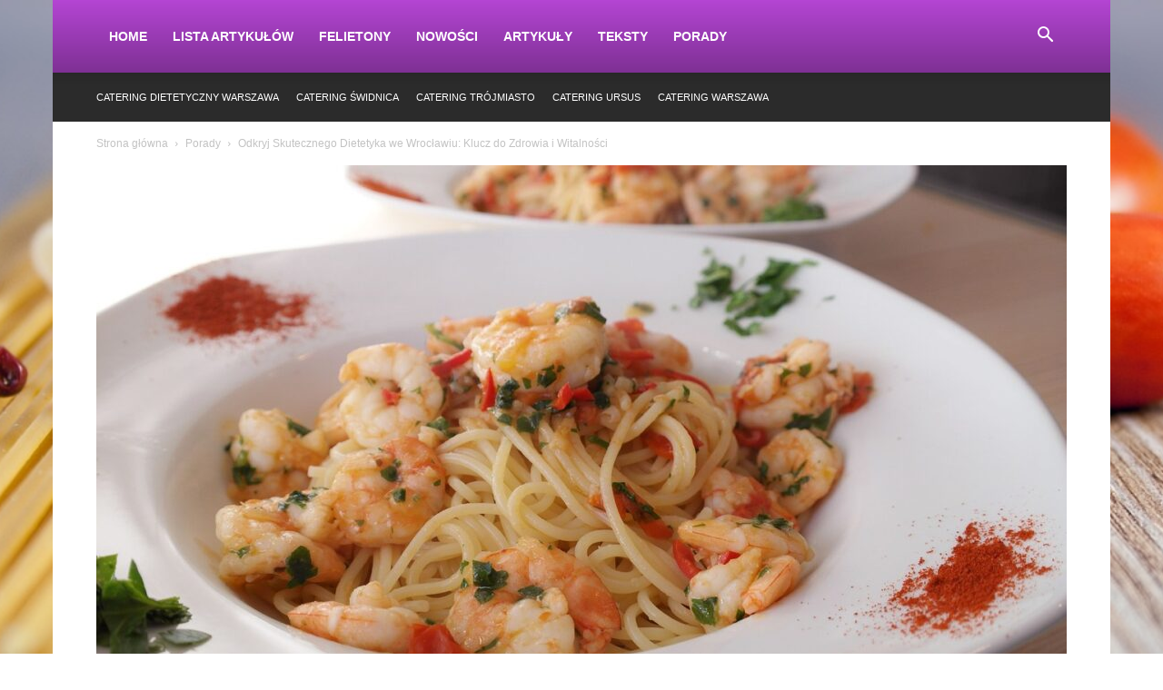

--- FILE ---
content_type: text/html; charset=UTF-8
request_url: https://www.ilwy.pl/odkryj-skutecznego-dietetyka-we-wroclawiu-klucz-do-zdrowia-i-witalnosci.php
body_size: 24793
content:
<!doctype html >
<!--[if IE 8]>    <html class="ie8" lang="en"> <![endif]-->
<!--[if IE 9]>    <html class="ie9" lang="en"> <![endif]-->
<!--[if gt IE 8]><!--> <html dir="ltr" lang="pl-PL" prefix="og: https://ogp.me/ns#"> <!--<![endif]-->
<head>
    
    <meta charset="UTF-8" />
    <meta name="viewport" content="width=device-width, initial-scale=1.0">
    <link rel="pingback" href="https://www.ilwy.pl/xmlrpc.php" />
    	<style>img:is([sizes="auto" i], [sizes^="auto," i]) { contain-intrinsic-size: 3000px 1500px }</style>
	
		<!-- All in One SEO 4.7.7.2 - aioseo.com -->
		<title>Odkryj Skutecznego Dietetyka we Wrocławiu: Klucz do Zdrowia i Witalności - Kuchnia i Kulnaria - Najlepsze diety online!</title>
	<meta name="description" content="W dzisiejszym świecie, gdzie styl życia często prowadzi do niezdrowych nawyków żywieniowych, znalezienie kompetentnego dietetyka staje się niezwykle istotne dla osiągnięcia i utrzymania zdrowia. We Wrocławiu, jednym z najbardziej dynamicznych miast Polski, można znaleźć wiele opcji, ale kluczem do sukcesu jest znalezienie skutecznego dietetyka, który zapewni spersonalizowaną opiekę, odpowiednie wsparcie i profesjonalne doradztwo. Dlaczego warto" />
	<meta name="robots" content="max-image-preview:large" />
	<meta name="author" content="admin"/>
	<link rel="canonical" href="https://www.ilwy.pl/odkryj-skutecznego-dietetyka-we-wroclawiu-klucz-do-zdrowia-i-witalnosci.php" />
	<meta name="generator" content="All in One SEO (AIOSEO) 4.7.7.2" />
		<meta property="og:locale" content="pl_PL" />
		<meta property="og:site_name" content="Kuchnia i Kulnaria - Najlepsze diety online! -" />
		<meta property="og:type" content="article" />
		<meta property="og:title" content="Odkryj Skutecznego Dietetyka we Wrocławiu: Klucz do Zdrowia i Witalności - Kuchnia i Kulnaria - Najlepsze diety online!" />
		<meta property="og:description" content="W dzisiejszym świecie, gdzie styl życia często prowadzi do niezdrowych nawyków żywieniowych, znalezienie kompetentnego dietetyka staje się niezwykle istotne dla osiągnięcia i utrzymania zdrowia. We Wrocławiu, jednym z najbardziej dynamicznych miast Polski, można znaleźć wiele opcji, ale kluczem do sukcesu jest znalezienie skutecznego dietetyka, który zapewni spersonalizowaną opiekę, odpowiednie wsparcie i profesjonalne doradztwo. Dlaczego warto" />
		<meta property="og:url" content="https://www.ilwy.pl/odkryj-skutecznego-dietetyka-we-wroclawiu-klucz-do-zdrowia-i-witalnosci.php" />
		<meta property="article:published_time" content="2024-03-20T16:15:01+00:00" />
		<meta property="article:modified_time" content="2024-03-27T22:27:55+00:00" />
		<meta name="twitter:card" content="summary_large_image" />
		<meta name="twitter:title" content="Odkryj Skutecznego Dietetyka we Wrocławiu: Klucz do Zdrowia i Witalności - Kuchnia i Kulnaria - Najlepsze diety online!" />
		<meta name="twitter:description" content="W dzisiejszym świecie, gdzie styl życia często prowadzi do niezdrowych nawyków żywieniowych, znalezienie kompetentnego dietetyka staje się niezwykle istotne dla osiągnięcia i utrzymania zdrowia. We Wrocławiu, jednym z najbardziej dynamicznych miast Polski, można znaleźć wiele opcji, ale kluczem do sukcesu jest znalezienie skutecznego dietetyka, który zapewni spersonalizowaną opiekę, odpowiednie wsparcie i profesjonalne doradztwo. Dlaczego warto" />
		<script type="application/ld+json" class="aioseo-schema">
			{"@context":"https:\/\/schema.org","@graph":[{"@type":"BlogPosting","@id":"https:\/\/www.ilwy.pl\/odkryj-skutecznego-dietetyka-we-wroclawiu-klucz-do-zdrowia-i-witalnosci.php#blogposting","name":"Odkryj Skutecznego Dietetyka we Wroc\u0142awiu: Klucz do Zdrowia i Witalno\u015bci - Kuchnia i Kulnaria - Najlepsze diety online!","headline":"Odkryj Skutecznego Dietetyka we Wroc\u0142awiu: Klucz do Zdrowia i Witalno\u015bci","author":{"@id":"https:\/\/www.ilwy.pl\/author\/admin#author"},"publisher":{"@id":"https:\/\/www.ilwy.pl\/#organization"},"image":{"@type":"ImageObject","url":"https:\/\/www.ilwy.pl\/wp-content\/uploads\/2024\/03\/spaghetti-660748_1280.jpg","width":1280,"height":720},"datePublished":"2024-03-20T17:15:01+01:00","dateModified":"2024-03-27T23:27:55+01:00","inLanguage":"pl-PL","mainEntityOfPage":{"@id":"https:\/\/www.ilwy.pl\/odkryj-skutecznego-dietetyka-we-wroclawiu-klucz-do-zdrowia-i-witalnosci.php#webpage"},"isPartOf":{"@id":"https:\/\/www.ilwy.pl\/odkryj-skutecznego-dietetyka-we-wroclawiu-klucz-do-zdrowia-i-witalnosci.php#webpage"},"articleSection":"Porady"},{"@type":"BreadcrumbList","@id":"https:\/\/www.ilwy.pl\/odkryj-skutecznego-dietetyka-we-wroclawiu-klucz-do-zdrowia-i-witalnosci.php#breadcrumblist","itemListElement":[{"@type":"ListItem","@id":"https:\/\/www.ilwy.pl\/#listItem","position":1,"name":"Dom"}]},{"@type":"Organization","@id":"https:\/\/www.ilwy.pl\/#organization","name":"Spo\u017cywcze targi gastronomiczne","url":"https:\/\/www.ilwy.pl\/"},{"@type":"Person","@id":"https:\/\/www.ilwy.pl\/author\/admin#author","url":"https:\/\/www.ilwy.pl\/author\/admin","name":"admin","image":{"@type":"ImageObject","@id":"https:\/\/www.ilwy.pl\/odkryj-skutecznego-dietetyka-we-wroclawiu-klucz-do-zdrowia-i-witalnosci.php#authorImage","url":"https:\/\/secure.gravatar.com\/avatar\/c83356b7eb89c7da0ca9239e1452b2b4?s=96&d=wavatar&r=g","width":96,"height":96,"caption":"admin"}},{"@type":"WebPage","@id":"https:\/\/www.ilwy.pl\/odkryj-skutecznego-dietetyka-we-wroclawiu-klucz-do-zdrowia-i-witalnosci.php#webpage","url":"https:\/\/www.ilwy.pl\/odkryj-skutecznego-dietetyka-we-wroclawiu-klucz-do-zdrowia-i-witalnosci.php","name":"Odkryj Skutecznego Dietetyka we Wroc\u0142awiu: Klucz do Zdrowia i Witalno\u015bci - Kuchnia i Kulnaria - Najlepsze diety online!","description":"W dzisiejszym \u015bwiecie, gdzie styl \u017cycia cz\u0119sto prowadzi do niezdrowych nawyk\u00f3w \u017cywieniowych, znalezienie kompetentnego dietetyka staje si\u0119 niezwykle istotne dla osi\u0105gni\u0119cia i utrzymania zdrowia. We Wroc\u0142awiu, jednym z najbardziej dynamicznych miast Polski, mo\u017cna znale\u017a\u0107 wiele opcji, ale kluczem do sukcesu jest znalezienie skutecznego dietetyka, kt\u00f3ry zapewni spersonalizowan\u0105 opiek\u0119, odpowiednie wsparcie i profesjonalne doradztwo. Dlaczego warto","inLanguage":"pl-PL","isPartOf":{"@id":"https:\/\/www.ilwy.pl\/#website"},"breadcrumb":{"@id":"https:\/\/www.ilwy.pl\/odkryj-skutecznego-dietetyka-we-wroclawiu-klucz-do-zdrowia-i-witalnosci.php#breadcrumblist"},"author":{"@id":"https:\/\/www.ilwy.pl\/author\/admin#author"},"creator":{"@id":"https:\/\/www.ilwy.pl\/author\/admin#author"},"image":{"@type":"ImageObject","url":"https:\/\/www.ilwy.pl\/wp-content\/uploads\/2024\/03\/spaghetti-660748_1280.jpg","@id":"https:\/\/www.ilwy.pl\/odkryj-skutecznego-dietetyka-we-wroclawiu-klucz-do-zdrowia-i-witalnosci.php\/#mainImage","width":1280,"height":720},"primaryImageOfPage":{"@id":"https:\/\/www.ilwy.pl\/odkryj-skutecznego-dietetyka-we-wroclawiu-klucz-do-zdrowia-i-witalnosci.php#mainImage"},"datePublished":"2024-03-20T17:15:01+01:00","dateModified":"2024-03-27T23:27:55+01:00"},{"@type":"WebSite","@id":"https:\/\/www.ilwy.pl\/#website","url":"https:\/\/www.ilwy.pl\/","name":"Spo\u017cywcze targi gastronomiczne","inLanguage":"pl-PL","publisher":{"@id":"https:\/\/www.ilwy.pl\/#organization"}}]}
		</script>
		<!-- All in One SEO -->

<link rel="alternate" type="application/rss+xml" title="Kuchnia i Kulnaria - Najlepsze diety online! &raquo; Kanał z wpisami" href="https://www.ilwy.pl/feed" />
<link rel="alternate" type="application/rss+xml" title="Kuchnia i Kulnaria - Najlepsze diety online! &raquo; Kanał z komentarzami" href="https://www.ilwy.pl/comments/feed" />
<script type="text/javascript">
/* <![CDATA[ */
window._wpemojiSettings = {"baseUrl":"https:\/\/s.w.org\/images\/core\/emoji\/15.0.3\/72x72\/","ext":".png","svgUrl":"https:\/\/s.w.org\/images\/core\/emoji\/15.0.3\/svg\/","svgExt":".svg","source":{"concatemoji":"https:\/\/www.ilwy.pl\/wp-includes\/js\/wp-emoji-release.min.js?ver=6.7.1"}};
/*! This file is auto-generated */
!function(i,n){var o,s,e;function c(e){try{var t={supportTests:e,timestamp:(new Date).valueOf()};sessionStorage.setItem(o,JSON.stringify(t))}catch(e){}}function p(e,t,n){e.clearRect(0,0,e.canvas.width,e.canvas.height),e.fillText(t,0,0);var t=new Uint32Array(e.getImageData(0,0,e.canvas.width,e.canvas.height).data),r=(e.clearRect(0,0,e.canvas.width,e.canvas.height),e.fillText(n,0,0),new Uint32Array(e.getImageData(0,0,e.canvas.width,e.canvas.height).data));return t.every(function(e,t){return e===r[t]})}function u(e,t,n){switch(t){case"flag":return n(e,"\ud83c\udff3\ufe0f\u200d\u26a7\ufe0f","\ud83c\udff3\ufe0f\u200b\u26a7\ufe0f")?!1:!n(e,"\ud83c\uddfa\ud83c\uddf3","\ud83c\uddfa\u200b\ud83c\uddf3")&&!n(e,"\ud83c\udff4\udb40\udc67\udb40\udc62\udb40\udc65\udb40\udc6e\udb40\udc67\udb40\udc7f","\ud83c\udff4\u200b\udb40\udc67\u200b\udb40\udc62\u200b\udb40\udc65\u200b\udb40\udc6e\u200b\udb40\udc67\u200b\udb40\udc7f");case"emoji":return!n(e,"\ud83d\udc26\u200d\u2b1b","\ud83d\udc26\u200b\u2b1b")}return!1}function f(e,t,n){var r="undefined"!=typeof WorkerGlobalScope&&self instanceof WorkerGlobalScope?new OffscreenCanvas(300,150):i.createElement("canvas"),a=r.getContext("2d",{willReadFrequently:!0}),o=(a.textBaseline="top",a.font="600 32px Arial",{});return e.forEach(function(e){o[e]=t(a,e,n)}),o}function t(e){var t=i.createElement("script");t.src=e,t.defer=!0,i.head.appendChild(t)}"undefined"!=typeof Promise&&(o="wpEmojiSettingsSupports",s=["flag","emoji"],n.supports={everything:!0,everythingExceptFlag:!0},e=new Promise(function(e){i.addEventListener("DOMContentLoaded",e,{once:!0})}),new Promise(function(t){var n=function(){try{var e=JSON.parse(sessionStorage.getItem(o));if("object"==typeof e&&"number"==typeof e.timestamp&&(new Date).valueOf()<e.timestamp+604800&&"object"==typeof e.supportTests)return e.supportTests}catch(e){}return null}();if(!n){if("undefined"!=typeof Worker&&"undefined"!=typeof OffscreenCanvas&&"undefined"!=typeof URL&&URL.createObjectURL&&"undefined"!=typeof Blob)try{var e="postMessage("+f.toString()+"("+[JSON.stringify(s),u.toString(),p.toString()].join(",")+"));",r=new Blob([e],{type:"text/javascript"}),a=new Worker(URL.createObjectURL(r),{name:"wpTestEmojiSupports"});return void(a.onmessage=function(e){c(n=e.data),a.terminate(),t(n)})}catch(e){}c(n=f(s,u,p))}t(n)}).then(function(e){for(var t in e)n.supports[t]=e[t],n.supports.everything=n.supports.everything&&n.supports[t],"flag"!==t&&(n.supports.everythingExceptFlag=n.supports.everythingExceptFlag&&n.supports[t]);n.supports.everythingExceptFlag=n.supports.everythingExceptFlag&&!n.supports.flag,n.DOMReady=!1,n.readyCallback=function(){n.DOMReady=!0}}).then(function(){return e}).then(function(){var e;n.supports.everything||(n.readyCallback(),(e=n.source||{}).concatemoji?t(e.concatemoji):e.wpemoji&&e.twemoji&&(t(e.twemoji),t(e.wpemoji)))}))}((window,document),window._wpemojiSettings);
/* ]]> */
</script>
<style id='wp-emoji-styles-inline-css' type='text/css'>

	img.wp-smiley, img.emoji {
		display: inline !important;
		border: none !important;
		box-shadow: none !important;
		height: 1em !important;
		width: 1em !important;
		margin: 0 0.07em !important;
		vertical-align: -0.1em !important;
		background: none !important;
		padding: 0 !important;
	}
</style>
<link rel='stylesheet' id='wp-block-library-css' href='https://www.ilwy.pl/wp-includes/css/dist/block-library/style.min.css?ver=6.7.1' type='text/css' media='all' />
<style id='classic-theme-styles-inline-css' type='text/css'>
/*! This file is auto-generated */
.wp-block-button__link{color:#fff;background-color:#32373c;border-radius:9999px;box-shadow:none;text-decoration:none;padding:calc(.667em + 2px) calc(1.333em + 2px);font-size:1.125em}.wp-block-file__button{background:#32373c;color:#fff;text-decoration:none}
</style>
<style id='global-styles-inline-css' type='text/css'>
:root{--wp--preset--aspect-ratio--square: 1;--wp--preset--aspect-ratio--4-3: 4/3;--wp--preset--aspect-ratio--3-4: 3/4;--wp--preset--aspect-ratio--3-2: 3/2;--wp--preset--aspect-ratio--2-3: 2/3;--wp--preset--aspect-ratio--16-9: 16/9;--wp--preset--aspect-ratio--9-16: 9/16;--wp--preset--color--black: #000000;--wp--preset--color--cyan-bluish-gray: #abb8c3;--wp--preset--color--white: #ffffff;--wp--preset--color--pale-pink: #f78da7;--wp--preset--color--vivid-red: #cf2e2e;--wp--preset--color--luminous-vivid-orange: #ff6900;--wp--preset--color--luminous-vivid-amber: #fcb900;--wp--preset--color--light-green-cyan: #7bdcb5;--wp--preset--color--vivid-green-cyan: #00d084;--wp--preset--color--pale-cyan-blue: #8ed1fc;--wp--preset--color--vivid-cyan-blue: #0693e3;--wp--preset--color--vivid-purple: #9b51e0;--wp--preset--gradient--vivid-cyan-blue-to-vivid-purple: linear-gradient(135deg,rgba(6,147,227,1) 0%,rgb(155,81,224) 100%);--wp--preset--gradient--light-green-cyan-to-vivid-green-cyan: linear-gradient(135deg,rgb(122,220,180) 0%,rgb(0,208,130) 100%);--wp--preset--gradient--luminous-vivid-amber-to-luminous-vivid-orange: linear-gradient(135deg,rgba(252,185,0,1) 0%,rgba(255,105,0,1) 100%);--wp--preset--gradient--luminous-vivid-orange-to-vivid-red: linear-gradient(135deg,rgba(255,105,0,1) 0%,rgb(207,46,46) 100%);--wp--preset--gradient--very-light-gray-to-cyan-bluish-gray: linear-gradient(135deg,rgb(238,238,238) 0%,rgb(169,184,195) 100%);--wp--preset--gradient--cool-to-warm-spectrum: linear-gradient(135deg,rgb(74,234,220) 0%,rgb(151,120,209) 20%,rgb(207,42,186) 40%,rgb(238,44,130) 60%,rgb(251,105,98) 80%,rgb(254,248,76) 100%);--wp--preset--gradient--blush-light-purple: linear-gradient(135deg,rgb(255,206,236) 0%,rgb(152,150,240) 100%);--wp--preset--gradient--blush-bordeaux: linear-gradient(135deg,rgb(254,205,165) 0%,rgb(254,45,45) 50%,rgb(107,0,62) 100%);--wp--preset--gradient--luminous-dusk: linear-gradient(135deg,rgb(255,203,112) 0%,rgb(199,81,192) 50%,rgb(65,88,208) 100%);--wp--preset--gradient--pale-ocean: linear-gradient(135deg,rgb(255,245,203) 0%,rgb(182,227,212) 50%,rgb(51,167,181) 100%);--wp--preset--gradient--electric-grass: linear-gradient(135deg,rgb(202,248,128) 0%,rgb(113,206,126) 100%);--wp--preset--gradient--midnight: linear-gradient(135deg,rgb(2,3,129) 0%,rgb(40,116,252) 100%);--wp--preset--font-size--small: 11px;--wp--preset--font-size--medium: 20px;--wp--preset--font-size--large: 32px;--wp--preset--font-size--x-large: 42px;--wp--preset--font-size--regular: 15px;--wp--preset--font-size--larger: 50px;--wp--preset--spacing--20: 0.44rem;--wp--preset--spacing--30: 0.67rem;--wp--preset--spacing--40: 1rem;--wp--preset--spacing--50: 1.5rem;--wp--preset--spacing--60: 2.25rem;--wp--preset--spacing--70: 3.38rem;--wp--preset--spacing--80: 5.06rem;--wp--preset--shadow--natural: 6px 6px 9px rgba(0, 0, 0, 0.2);--wp--preset--shadow--deep: 12px 12px 50px rgba(0, 0, 0, 0.4);--wp--preset--shadow--sharp: 6px 6px 0px rgba(0, 0, 0, 0.2);--wp--preset--shadow--outlined: 6px 6px 0px -3px rgba(255, 255, 255, 1), 6px 6px rgba(0, 0, 0, 1);--wp--preset--shadow--crisp: 6px 6px 0px rgba(0, 0, 0, 1);}:where(.is-layout-flex){gap: 0.5em;}:where(.is-layout-grid){gap: 0.5em;}body .is-layout-flex{display: flex;}.is-layout-flex{flex-wrap: wrap;align-items: center;}.is-layout-flex > :is(*, div){margin: 0;}body .is-layout-grid{display: grid;}.is-layout-grid > :is(*, div){margin: 0;}:where(.wp-block-columns.is-layout-flex){gap: 2em;}:where(.wp-block-columns.is-layout-grid){gap: 2em;}:where(.wp-block-post-template.is-layout-flex){gap: 1.25em;}:where(.wp-block-post-template.is-layout-grid){gap: 1.25em;}.has-black-color{color: var(--wp--preset--color--black) !important;}.has-cyan-bluish-gray-color{color: var(--wp--preset--color--cyan-bluish-gray) !important;}.has-white-color{color: var(--wp--preset--color--white) !important;}.has-pale-pink-color{color: var(--wp--preset--color--pale-pink) !important;}.has-vivid-red-color{color: var(--wp--preset--color--vivid-red) !important;}.has-luminous-vivid-orange-color{color: var(--wp--preset--color--luminous-vivid-orange) !important;}.has-luminous-vivid-amber-color{color: var(--wp--preset--color--luminous-vivid-amber) !important;}.has-light-green-cyan-color{color: var(--wp--preset--color--light-green-cyan) !important;}.has-vivid-green-cyan-color{color: var(--wp--preset--color--vivid-green-cyan) !important;}.has-pale-cyan-blue-color{color: var(--wp--preset--color--pale-cyan-blue) !important;}.has-vivid-cyan-blue-color{color: var(--wp--preset--color--vivid-cyan-blue) !important;}.has-vivid-purple-color{color: var(--wp--preset--color--vivid-purple) !important;}.has-black-background-color{background-color: var(--wp--preset--color--black) !important;}.has-cyan-bluish-gray-background-color{background-color: var(--wp--preset--color--cyan-bluish-gray) !important;}.has-white-background-color{background-color: var(--wp--preset--color--white) !important;}.has-pale-pink-background-color{background-color: var(--wp--preset--color--pale-pink) !important;}.has-vivid-red-background-color{background-color: var(--wp--preset--color--vivid-red) !important;}.has-luminous-vivid-orange-background-color{background-color: var(--wp--preset--color--luminous-vivid-orange) !important;}.has-luminous-vivid-amber-background-color{background-color: var(--wp--preset--color--luminous-vivid-amber) !important;}.has-light-green-cyan-background-color{background-color: var(--wp--preset--color--light-green-cyan) !important;}.has-vivid-green-cyan-background-color{background-color: var(--wp--preset--color--vivid-green-cyan) !important;}.has-pale-cyan-blue-background-color{background-color: var(--wp--preset--color--pale-cyan-blue) !important;}.has-vivid-cyan-blue-background-color{background-color: var(--wp--preset--color--vivid-cyan-blue) !important;}.has-vivid-purple-background-color{background-color: var(--wp--preset--color--vivid-purple) !important;}.has-black-border-color{border-color: var(--wp--preset--color--black) !important;}.has-cyan-bluish-gray-border-color{border-color: var(--wp--preset--color--cyan-bluish-gray) !important;}.has-white-border-color{border-color: var(--wp--preset--color--white) !important;}.has-pale-pink-border-color{border-color: var(--wp--preset--color--pale-pink) !important;}.has-vivid-red-border-color{border-color: var(--wp--preset--color--vivid-red) !important;}.has-luminous-vivid-orange-border-color{border-color: var(--wp--preset--color--luminous-vivid-orange) !important;}.has-luminous-vivid-amber-border-color{border-color: var(--wp--preset--color--luminous-vivid-amber) !important;}.has-light-green-cyan-border-color{border-color: var(--wp--preset--color--light-green-cyan) !important;}.has-vivid-green-cyan-border-color{border-color: var(--wp--preset--color--vivid-green-cyan) !important;}.has-pale-cyan-blue-border-color{border-color: var(--wp--preset--color--pale-cyan-blue) !important;}.has-vivid-cyan-blue-border-color{border-color: var(--wp--preset--color--vivid-cyan-blue) !important;}.has-vivid-purple-border-color{border-color: var(--wp--preset--color--vivid-purple) !important;}.has-vivid-cyan-blue-to-vivid-purple-gradient-background{background: var(--wp--preset--gradient--vivid-cyan-blue-to-vivid-purple) !important;}.has-light-green-cyan-to-vivid-green-cyan-gradient-background{background: var(--wp--preset--gradient--light-green-cyan-to-vivid-green-cyan) !important;}.has-luminous-vivid-amber-to-luminous-vivid-orange-gradient-background{background: var(--wp--preset--gradient--luminous-vivid-amber-to-luminous-vivid-orange) !important;}.has-luminous-vivid-orange-to-vivid-red-gradient-background{background: var(--wp--preset--gradient--luminous-vivid-orange-to-vivid-red) !important;}.has-very-light-gray-to-cyan-bluish-gray-gradient-background{background: var(--wp--preset--gradient--very-light-gray-to-cyan-bluish-gray) !important;}.has-cool-to-warm-spectrum-gradient-background{background: var(--wp--preset--gradient--cool-to-warm-spectrum) !important;}.has-blush-light-purple-gradient-background{background: var(--wp--preset--gradient--blush-light-purple) !important;}.has-blush-bordeaux-gradient-background{background: var(--wp--preset--gradient--blush-bordeaux) !important;}.has-luminous-dusk-gradient-background{background: var(--wp--preset--gradient--luminous-dusk) !important;}.has-pale-ocean-gradient-background{background: var(--wp--preset--gradient--pale-ocean) !important;}.has-electric-grass-gradient-background{background: var(--wp--preset--gradient--electric-grass) !important;}.has-midnight-gradient-background{background: var(--wp--preset--gradient--midnight) !important;}.has-small-font-size{font-size: var(--wp--preset--font-size--small) !important;}.has-medium-font-size{font-size: var(--wp--preset--font-size--medium) !important;}.has-large-font-size{font-size: var(--wp--preset--font-size--large) !important;}.has-x-large-font-size{font-size: var(--wp--preset--font-size--x-large) !important;}
:where(.wp-block-post-template.is-layout-flex){gap: 1.25em;}:where(.wp-block-post-template.is-layout-grid){gap: 1.25em;}
:where(.wp-block-columns.is-layout-flex){gap: 2em;}:where(.wp-block-columns.is-layout-grid){gap: 2em;}
:root :where(.wp-block-pullquote){font-size: 1.5em;line-height: 1.6;}
</style>
<link rel='stylesheet' id='td-plugin-multi-purpose-css' href='https://www.ilwy.pl/wp-content/plugins/td-composer/td-multi-purpose/style.css?ver=def8edc4e13d95bdf49953a9dce2f608' type='text/css' media='all' />
<link rel='stylesheet' id='td-theme-css' href='https://www.ilwy.pl/wp-content/themes/Newspaper/style.css?ver=12.6.8' type='text/css' media='all' />
<style id='td-theme-inline-css' type='text/css'>@media (max-width:767px){.td-header-desktop-wrap{display:none}}@media (min-width:767px){.td-header-mobile-wrap{display:none}}</style>
<link rel='stylesheet' id='td-legacy-framework-front-style-css' href='https://www.ilwy.pl/wp-content/plugins/td-composer/legacy/Newspaper/assets/css/td_legacy_main.css?ver=def8edc4e13d95bdf49953a9dce2f608' type='text/css' media='all' />
<link rel='stylesheet' id='td-standard-pack-framework-front-style-css' href='https://www.ilwy.pl/wp-content/plugins/td-standard-pack/Newspaper/assets/css/td_standard_pack_main.css?ver=1b3d5bf2c64738aa07b4643e31257da9' type='text/css' media='all' />
<link rel='stylesheet' id='tdb_style_cloud_templates_front-css' href='https://www.ilwy.pl/wp-content/plugins/td-cloud-library/assets/css/tdb_main.css?ver=b33652f2535d2f3812f59e306e26300d' type='text/css' media='all' />
<script type="text/javascript" src="https://www.ilwy.pl/wp-includes/js/jquery/jquery.min.js?ver=3.7.1" id="jquery-core-js"></script>
<script type="text/javascript" src="https://www.ilwy.pl/wp-includes/js/jquery/jquery-migrate.min.js?ver=3.4.1" id="jquery-migrate-js"></script>
<link rel="https://api.w.org/" href="https://www.ilwy.pl/wp-json/" /><link rel="alternate" title="JSON" type="application/json" href="https://www.ilwy.pl/wp-json/wp/v2/posts/3873" /><link rel="EditURI" type="application/rsd+xml" title="RSD" href="https://www.ilwy.pl/xmlrpc.php?rsd" />
<meta name="generator" content="WordPress 6.7.1" />
<link rel='shortlink' href='https://www.ilwy.pl/?p=3873' />
<link rel="alternate" title="oEmbed (JSON)" type="application/json+oembed" href="https://www.ilwy.pl/wp-json/oembed/1.0/embed?url=https%3A%2F%2Fwww.ilwy.pl%2Fodkryj-skutecznego-dietetyka-we-wroclawiu-klucz-do-zdrowia-i-witalnosci.php" />
<link rel="alternate" title="oEmbed (XML)" type="text/xml+oembed" href="https://www.ilwy.pl/wp-json/oembed/1.0/embed?url=https%3A%2F%2Fwww.ilwy.pl%2Fodkryj-skutecznego-dietetyka-we-wroclawiu-klucz-do-zdrowia-i-witalnosci.php&#038;format=xml" />
    <script>
        window.tdb_global_vars = {"wpRestUrl":"https:\/\/www.ilwy.pl\/wp-json\/","permalinkStructure":"\/%postname%.php"};
        window.tdb_p_autoload_vars = {"isAjax":false,"isAdminBarShowing":false,"autoloadStatus":"on","origPostEditUrl":null};
    </script>
    
    <style id="tdb-global-colors">:root{--accent-color:#fff}</style>

    
	
<!-- JS generated by theme -->

<script type="text/javascript" id="td-generated-header-js">
    
    

	    var tdBlocksArray = []; //here we store all the items for the current page

	    // td_block class - each ajax block uses a object of this class for requests
	    function tdBlock() {
		    this.id = '';
		    this.block_type = 1; //block type id (1-234 etc)
		    this.atts = '';
		    this.td_column_number = '';
		    this.td_current_page = 1; //
		    this.post_count = 0; //from wp
		    this.found_posts = 0; //from wp
		    this.max_num_pages = 0; //from wp
		    this.td_filter_value = ''; //current live filter value
		    this.is_ajax_running = false;
		    this.td_user_action = ''; // load more or infinite loader (used by the animation)
		    this.header_color = '';
		    this.ajax_pagination_infinite_stop = ''; //show load more at page x
	    }

        // td_js_generator - mini detector
        ( function () {
            var htmlTag = document.getElementsByTagName("html")[0];

	        if ( navigator.userAgent.indexOf("MSIE 10.0") > -1 ) {
                htmlTag.className += ' ie10';
            }

            if ( !!navigator.userAgent.match(/Trident.*rv\:11\./) ) {
                htmlTag.className += ' ie11';
            }

	        if ( navigator.userAgent.indexOf("Edge") > -1 ) {
                htmlTag.className += ' ieEdge';
            }

            if ( /(iPad|iPhone|iPod)/g.test(navigator.userAgent) ) {
                htmlTag.className += ' td-md-is-ios';
            }

            var user_agent = navigator.userAgent.toLowerCase();
            if ( user_agent.indexOf("android") > -1 ) {
                htmlTag.className += ' td-md-is-android';
            }

            if ( -1 !== navigator.userAgent.indexOf('Mac OS X')  ) {
                htmlTag.className += ' td-md-is-os-x';
            }

            if ( /chrom(e|ium)/.test(navigator.userAgent.toLowerCase()) ) {
               htmlTag.className += ' td-md-is-chrome';
            }

            if ( -1 !== navigator.userAgent.indexOf('Firefox') ) {
                htmlTag.className += ' td-md-is-firefox';
            }

            if ( -1 !== navigator.userAgent.indexOf('Safari') && -1 === navigator.userAgent.indexOf('Chrome') ) {
                htmlTag.className += ' td-md-is-safari';
            }

            if( -1 !== navigator.userAgent.indexOf('IEMobile') ){
                htmlTag.className += ' td-md-is-iemobile';
            }

        })();

        var tdLocalCache = {};

        ( function () {
            "use strict";

            tdLocalCache = {
                data: {},
                remove: function (resource_id) {
                    delete tdLocalCache.data[resource_id];
                },
                exist: function (resource_id) {
                    return tdLocalCache.data.hasOwnProperty(resource_id) && tdLocalCache.data[resource_id] !== null;
                },
                get: function (resource_id) {
                    return tdLocalCache.data[resource_id];
                },
                set: function (resource_id, cachedData) {
                    tdLocalCache.remove(resource_id);
                    tdLocalCache.data[resource_id] = cachedData;
                }
            };
        })();

    
    
var td_viewport_interval_list=[{"limitBottom":767,"sidebarWidth":228},{"limitBottom":1018,"sidebarWidth":300},{"limitBottom":1140,"sidebarWidth":324}];
var tds_general_modal_image="yes";
var tdc_is_installed="yes";
var td_ajax_url="https:\/\/www.ilwy.pl\/wp-admin\/admin-ajax.php?td_theme_name=Newspaper&v=12.6.8";
var td_get_template_directory_uri="https:\/\/www.ilwy.pl\/wp-content\/plugins\/td-composer\/legacy\/common";
var tds_snap_menu="";
var tds_logo_on_sticky="";
var tds_header_style="12";
var td_please_wait="Prosz\u0119 czeka\u0107 ...";
var td_email_user_pass_incorrect="U\u017cytkownik lub has\u0142o niepoprawne!";
var td_email_user_incorrect="E-mail lub nazwa u\u017cytkownika jest niepoprawna!";
var td_email_incorrect="E-mail niepoprawny!";
var td_user_incorrect="Username incorrect!";
var td_email_user_empty="Email or username empty!";
var td_pass_empty="Pass empty!";
var td_pass_pattern_incorrect="Invalid Pass Pattern!";
var td_retype_pass_incorrect="Retyped Pass incorrect!";
var tds_more_articles_on_post_enable="";
var tds_more_articles_on_post_time_to_wait="";
var tds_more_articles_on_post_pages_distance_from_top=0;
var tds_captcha="";
var tds_theme_color_site_wide="#b445d3";
var tds_smart_sidebar="";
var tdThemeName="Newspaper";
var tdThemeNameWl="Newspaper";
var td_magnific_popup_translation_tPrev="Poprzedni (Strza\u0142ka w lewo)";
var td_magnific_popup_translation_tNext="Nast\u0119pny (Strza\u0142ka w prawo)";
var td_magnific_popup_translation_tCounter="%curr% z %total%";
var td_magnific_popup_translation_ajax_tError="Zawarto\u015b\u0107 z %url% nie mo\u017ce by\u0107 za\u0142adowana.";
var td_magnific_popup_translation_image_tError="Obraz #%curr% nie mo\u017ce by\u0107 za\u0142adowany.";
var tdBlockNonce="6a88505737";
var tdMobileMenu="disabled";
var tdMobileSearch="disabled";
var tdDateNamesI18n={"month_names":["stycze\u0144","luty","marzec","kwiecie\u0144","maj","czerwiec","lipiec","sierpie\u0144","wrzesie\u0144","pa\u017adziernik","listopad","grudzie\u0144"],"month_names_short":["sty","lut","mar","kwi","maj","cze","lip","sie","wrz","pa\u017a","lis","gru"],"day_names":["niedziela","poniedzia\u0142ek","wtorek","\u015broda","czwartek","pi\u0105tek","sobota"],"day_names_short":["niedz.","pon.","wt.","\u015br.","czw.","pt.","sob."]};
var tdb_modal_confirm="Ratowa\u0107";
var tdb_modal_cancel="Anulowa\u0107";
var tdb_modal_confirm_alt="Tak";
var tdb_modal_cancel_alt="NIE";
var td_deploy_mode="deploy";
var td_ad_background_click_link="";
var td_ad_background_click_target="";
</script>


<!-- Header style compiled by theme -->

<style>:root{--td_excl_label:'EKSKLUZYWNY';--td_theme_color:#b445d3;--td_slider_text:rgba(180,69,211,0.7);--td_mobile_gradient_one_mob:rgba(0,0,0,0.5);--td_mobile_gradient_two_mob:rgba(0,0,0,0.6)}.td-header-style-12 .td-header-menu-wrap-full,.td-header-style-12 .td-affix,.td-grid-style-1.td-hover-1 .td-big-grid-post:hover .td-post-category,.td-grid-style-5.td-hover-1 .td-big-grid-post:hover .td-post-category,.td_category_template_3 .td-current-sub-category,.td_category_template_8 .td-category-header .td-category a.td-current-sub-category,.td_category_template_4 .td-category-siblings .td-category a:hover,.td_block_big_grid_9.td-grid-style-1 .td-post-category,.td_block_big_grid_9.td-grid-style-5 .td-post-category,.td-grid-style-6.td-hover-1 .td-module-thumb:after,.tdm-menu-active-style5 .td-header-menu-wrap .sf-menu>.current-menu-item>a,.tdm-menu-active-style5 .td-header-menu-wrap .sf-menu>.current-menu-ancestor>a,.tdm-menu-active-style5 .td-header-menu-wrap .sf-menu>.current-category-ancestor>a,.tdm-menu-active-style5 .td-header-menu-wrap .sf-menu>li>a:hover,.tdm-menu-active-style5 .td-header-menu-wrap .sf-menu>.sfHover>a{background-color:#b445d3}.td_mega_menu_sub_cats .cur-sub-cat,.td-mega-span h3 a:hover,.td_mod_mega_menu:hover .entry-title a,.header-search-wrap .result-msg a:hover,.td-header-top-menu .td-drop-down-search .td_module_wrap:hover .entry-title a,.td-header-top-menu .td-icon-search:hover,.td-header-wrap .result-msg a:hover,.top-header-menu li a:hover,.top-header-menu .current-menu-item>a,.top-header-menu .current-menu-ancestor>a,.top-header-menu .current-category-ancestor>a,.td-social-icon-wrap>a:hover,.td-header-sp-top-widget .td-social-icon-wrap a:hover,.td_mod_related_posts:hover h3>a,.td-post-template-11 .td-related-title .td-related-left:hover,.td-post-template-11 .td-related-title .td-related-right:hover,.td-post-template-11 .td-related-title .td-cur-simple-item,.td-post-template-11 .td_block_related_posts .td-next-prev-wrap a:hover,.td-category-header .td-pulldown-category-filter-link:hover,.td-category-siblings .td-subcat-dropdown a:hover,.td-category-siblings .td-subcat-dropdown a.td-current-sub-category,.footer-text-wrap .footer-email-wrap a,.footer-social-wrap a:hover,.td_module_17 .td-read-more a:hover,.td_module_18 .td-read-more a:hover,.td_module_19 .td-post-author-name a:hover,.td-pulldown-syle-2 .td-subcat-dropdown:hover .td-subcat-more span,.td-pulldown-syle-2 .td-subcat-dropdown:hover .td-subcat-more i,.td-pulldown-syle-3 .td-subcat-dropdown:hover .td-subcat-more span,.td-pulldown-syle-3 .td-subcat-dropdown:hover .td-subcat-more i,.tdm-menu-active-style3 .tdm-header.td-header-wrap .sf-menu>.current-category-ancestor>a,.tdm-menu-active-style3 .tdm-header.td-header-wrap .sf-menu>.current-menu-ancestor>a,.tdm-menu-active-style3 .tdm-header.td-header-wrap .sf-menu>.current-menu-item>a,.tdm-menu-active-style3 .tdm-header.td-header-wrap .sf-menu>.sfHover>a,.tdm-menu-active-style3 .tdm-header.td-header-wrap .sf-menu>li>a:hover{color:#b445d3}.td-mega-menu-page .wpb_content_element ul li a:hover,.td-theme-wrap .td-aj-search-results .td_module_wrap:hover .entry-title a,.td-theme-wrap .header-search-wrap .result-msg a:hover{color:#b445d3!important}.td_category_template_8 .td-category-header .td-category a.td-current-sub-category,.td_category_template_4 .td-category-siblings .td-category a:hover,.tdm-menu-active-style4 .tdm-header .sf-menu>.current-menu-item>a,.tdm-menu-active-style4 .tdm-header .sf-menu>.current-menu-ancestor>a,.tdm-menu-active-style4 .tdm-header .sf-menu>.current-category-ancestor>a,.tdm-menu-active-style4 .tdm-header .sf-menu>li>a:hover,.tdm-menu-active-style4 .tdm-header .sf-menu>.sfHover>a{border-color:#b445d3}:root{--td_excl_label:'EKSKLUZYWNY';--td_theme_color:#b445d3;--td_slider_text:rgba(180,69,211,0.7);--td_mobile_gradient_one_mob:rgba(0,0,0,0.5);--td_mobile_gradient_two_mob:rgba(0,0,0,0.6)}.td-header-style-12 .td-header-menu-wrap-full,.td-header-style-12 .td-affix,.td-grid-style-1.td-hover-1 .td-big-grid-post:hover .td-post-category,.td-grid-style-5.td-hover-1 .td-big-grid-post:hover .td-post-category,.td_category_template_3 .td-current-sub-category,.td_category_template_8 .td-category-header .td-category a.td-current-sub-category,.td_category_template_4 .td-category-siblings .td-category a:hover,.td_block_big_grid_9.td-grid-style-1 .td-post-category,.td_block_big_grid_9.td-grid-style-5 .td-post-category,.td-grid-style-6.td-hover-1 .td-module-thumb:after,.tdm-menu-active-style5 .td-header-menu-wrap .sf-menu>.current-menu-item>a,.tdm-menu-active-style5 .td-header-menu-wrap .sf-menu>.current-menu-ancestor>a,.tdm-menu-active-style5 .td-header-menu-wrap .sf-menu>.current-category-ancestor>a,.tdm-menu-active-style5 .td-header-menu-wrap .sf-menu>li>a:hover,.tdm-menu-active-style5 .td-header-menu-wrap .sf-menu>.sfHover>a{background-color:#b445d3}.td_mega_menu_sub_cats .cur-sub-cat,.td-mega-span h3 a:hover,.td_mod_mega_menu:hover .entry-title a,.header-search-wrap .result-msg a:hover,.td-header-top-menu .td-drop-down-search .td_module_wrap:hover .entry-title a,.td-header-top-menu .td-icon-search:hover,.td-header-wrap .result-msg a:hover,.top-header-menu li a:hover,.top-header-menu .current-menu-item>a,.top-header-menu .current-menu-ancestor>a,.top-header-menu .current-category-ancestor>a,.td-social-icon-wrap>a:hover,.td-header-sp-top-widget .td-social-icon-wrap a:hover,.td_mod_related_posts:hover h3>a,.td-post-template-11 .td-related-title .td-related-left:hover,.td-post-template-11 .td-related-title .td-related-right:hover,.td-post-template-11 .td-related-title .td-cur-simple-item,.td-post-template-11 .td_block_related_posts .td-next-prev-wrap a:hover,.td-category-header .td-pulldown-category-filter-link:hover,.td-category-siblings .td-subcat-dropdown a:hover,.td-category-siblings .td-subcat-dropdown a.td-current-sub-category,.footer-text-wrap .footer-email-wrap a,.footer-social-wrap a:hover,.td_module_17 .td-read-more a:hover,.td_module_18 .td-read-more a:hover,.td_module_19 .td-post-author-name a:hover,.td-pulldown-syle-2 .td-subcat-dropdown:hover .td-subcat-more span,.td-pulldown-syle-2 .td-subcat-dropdown:hover .td-subcat-more i,.td-pulldown-syle-3 .td-subcat-dropdown:hover .td-subcat-more span,.td-pulldown-syle-3 .td-subcat-dropdown:hover .td-subcat-more i,.tdm-menu-active-style3 .tdm-header.td-header-wrap .sf-menu>.current-category-ancestor>a,.tdm-menu-active-style3 .tdm-header.td-header-wrap .sf-menu>.current-menu-ancestor>a,.tdm-menu-active-style3 .tdm-header.td-header-wrap .sf-menu>.current-menu-item>a,.tdm-menu-active-style3 .tdm-header.td-header-wrap .sf-menu>.sfHover>a,.tdm-menu-active-style3 .tdm-header.td-header-wrap .sf-menu>li>a:hover{color:#b445d3}.td-mega-menu-page .wpb_content_element ul li a:hover,.td-theme-wrap .td-aj-search-results .td_module_wrap:hover .entry-title a,.td-theme-wrap .header-search-wrap .result-msg a:hover{color:#b445d3!important}.td_category_template_8 .td-category-header .td-category a.td-current-sub-category,.td_category_template_4 .td-category-siblings .td-category a:hover,.tdm-menu-active-style4 .tdm-header .sf-menu>.current-menu-item>a,.tdm-menu-active-style4 .tdm-header .sf-menu>.current-menu-ancestor>a,.tdm-menu-active-style4 .tdm-header .sf-menu>.current-category-ancestor>a,.tdm-menu-active-style4 .tdm-header .sf-menu>li>a:hover,.tdm-menu-active-style4 .tdm-header .sf-menu>.sfHover>a{border-color:#b445d3}</style>

<!-- Google tag (gtag.js) -->
<script async src="https://www.googletagmanager.com/gtag/js?id=G-ECCTHLB9PF"></script>
<script>
  window.dataLayer = window.dataLayer || [];
  function gtag(){dataLayer.push(arguments);}
  gtag('js', new Date());

  gtag('config', 'G-ECCTHLB9PF');
</script>


<script type="application/ld+json">
    {
        "@context": "https://schema.org",
        "@type": "BreadcrumbList",
        "itemListElement": [
            {
                "@type": "ListItem",
                "position": 1,
                "item": {
                    "@type": "WebSite",
                    "@id": "https://www.ilwy.pl/",
                    "name": "Strona główna"
                }
            },
            {
                "@type": "ListItem",
                "position": 2,
                    "item": {
                    "@type": "WebPage",
                    "@id": "https://www.ilwy.pl/gn/porady",
                    "name": "Porady"
                }
            }
            ,{
                "@type": "ListItem",
                "position": 3,
                    "item": {
                    "@type": "WebPage",
                    "@id": "https://www.ilwy.pl/odkryj-skutecznego-dietetyka-we-wroclawiu-klucz-do-zdrowia-i-witalnosci.php",
                    "name": "Odkryj Skutecznego Dietetyka we Wrocławiu: Klucz do Zdrowia i Witalności"                                
                }
            }    
        ]
    }
</script>

<!-- Button style compiled by theme -->

<style>.tdm-btn-style1{background-color:#b445d3}.tdm-btn-style2:before{border-color:#b445d3}.tdm-btn-style2{color:#b445d3}.tdm-btn-style3{-webkit-box-shadow:0 2px 16px #b445d3;-moz-box-shadow:0 2px 16px #b445d3;box-shadow:0 2px 16px #b445d3}.tdm-btn-style3:hover{-webkit-box-shadow:0 4px 26px #b445d3;-moz-box-shadow:0 4px 26px #b445d3;box-shadow:0 4px 26px #b445d3}</style>

	<style id="tdw-css-placeholder"></style></head>

<body class="post-template-default single single-post postid-3873 single-format-standard td-standard-pack global-block-template-11 single_template_9 td-boxed-layout" itemscope="itemscope" itemtype="https://schema.org/WebPage">

<div class="td-scroll-up" data-style="style1"><i class="td-icon-menu-up"></i></div>
    

    <div id="td-outer-wrap" class="td-theme-wrap">
    
        
            <div class="tdc-header-wrap ">

            <!--
Header style 12
-->


<div class="td-header-wrap td-header-style-12 ">
    
	<div class="td-header-menu-wrap-full td-container-wrap ">
        
        <div class="td-header-menu-wrap td-header-gradient ">
			<div class="td-container td-header-row td-header-main-menu">
				<div id="td-header-menu" role="navigation">
        <div class="td-main-menu-logo td-logo-in-menu">
            </div>
    <div class="menu-1-container"><ul id="menu-1" class="sf-menu"><li id="menu-item-3894" class="menu-item menu-item-type-post_type menu-item-object-page menu-item-home menu-item-first menu-item-3894"><a href="https://www.ilwy.pl/">Home</a></li>
<li id="menu-item-3606" class="menu-item menu-item-type-post_type menu-item-object-page menu-item-3606"><a href="https://www.ilwy.pl/lista-artykulow">Lista artykułów</a></li>
<li id="menu-item-3607" class="menu-item menu-item-type-taxonomy menu-item-object-category menu-item-3607"><a href="https://www.ilwy.pl/gn/felietony">Felietony</a></li>
<li id="menu-item-3608" class="menu-item menu-item-type-taxonomy menu-item-object-category menu-item-3608"><a href="https://www.ilwy.pl/gn/nowosci">Nowości</a></li>
<li id="menu-item-3609" class="menu-item menu-item-type-taxonomy menu-item-object-category menu-item-3609"><a href="https://www.ilwy.pl/gn/artykuly">Artykuły</a></li>
<li id="menu-item-3610" class="menu-item menu-item-type-taxonomy menu-item-object-category menu-item-3610"><a href="https://www.ilwy.pl/gn/teksty">Teksty</a></li>
<li id="menu-item-3611" class="menu-item menu-item-type-taxonomy menu-item-object-category current-post-ancestor current-menu-parent current-post-parent menu-item-3611"><a href="https://www.ilwy.pl/gn/porady">Porady</a></li>
</ul></div></div>


    <div class="header-search-wrap">
        <div class="td-search-btns-wrap">
            <a id="td-header-search-button" href="#" aria-label="Search" role="button" class="dropdown-toggle " data-toggle="dropdown"><i class="td-icon-search"></i></a>
                    </div>

        <div class="td-drop-down-search" aria-labelledby="td-header-search-button">
            <form method="get" class="td-search-form" action="https://www.ilwy.pl/">
                <div role="search" class="td-head-form-search-wrap">
                    <input id="td-header-search" type="text" value="" name="s" autocomplete="off" /><input class="wpb_button wpb_btn-inverse btn" type="submit" id="td-header-search-top" value="Wyszukiwanie" />
                </div>
            </form>
            <div id="td-aj-search"></div>
        </div>
    </div>

			</div>
		</div>
	</div>

	<div class="td-header-top-menu-full td-container-wrap ">
		<div class="td-container td-header-row td-header-top-menu">
            
    <div class="top-bar-style-1">
        
<div class="td-header-sp-top-menu">


	<div class="menu-top-container"><ul id="menu-44" class="top-header-menu"><li id="menu-item-3889" class="menu-item menu-item-type-post_type menu-item-object-post menu-item-first td-menu-item td-normal-menu menu-item-3889"><a href="https://www.ilwy.pl/catering-dietetyczny-warszawa.php">Catering dietetyczny Warszawa</a></li>
<li id="menu-item-3890" class="menu-item menu-item-type-post_type menu-item-object-post td-menu-item td-normal-menu menu-item-3890"><a href="https://www.ilwy.pl/catering-swidnica.php">Catering Świdnica</a></li>
<li id="menu-item-3891" class="menu-item menu-item-type-post_type menu-item-object-post td-menu-item td-normal-menu menu-item-3891"><a href="https://www.ilwy.pl/catering-trojmiasto.php">Catering Trójmiasto</a></li>
<li id="menu-item-3892" class="menu-item menu-item-type-post_type menu-item-object-post td-menu-item td-normal-menu menu-item-3892"><a href="https://www.ilwy.pl/catering-ursus.php">Catering Ursus</a></li>
<li id="menu-item-3893" class="menu-item menu-item-type-post_type menu-item-object-post td-menu-item td-normal-menu menu-item-3893"><a href="https://www.ilwy.pl/catering-warszawa.php">Catering warszawa</a></li>
</ul></div></div>
        <div class="td-header-sp-top-widget">
    
    </div>

    </div>

<!-- LOGIN MODAL -->

                <div id="login-form" class="white-popup-block mfp-hide mfp-with-anim td-login-modal-wrap">
                    <div class="td-login-wrap">
                        <a href="#" aria-label="Back" class="td-back-button"><i class="td-icon-modal-back"></i></a>
                        <div id="td-login-div" class="td-login-form-div td-display-block">
                            <div class="td-login-panel-title">Zaloguj</div>
                            <div class="td-login-panel-descr">Witamy! Zaloguj się na swoje konto</div>
                            <div class="td_display_err"></div>
                            <form id="loginForm" action="#" method="post">
                                <div class="td-login-inputs"><input class="td-login-input" autocomplete="username" type="text" name="login_email" id="login_email" value="" required><label for="login_email">Twoja nazwa użytkownika</label></div>
                                <div class="td-login-inputs"><input class="td-login-input" autocomplete="current-password" type="password" name="login_pass" id="login_pass" value="" required><label for="login_pass">Twoje hasło</label></div>
                                <input type="button"  name="login_button" id="login_button" class="wpb_button btn td-login-button" value="Zaloguj Się">
                                
                            </form>

                            

                            <div class="td-login-info-text"><a href="#" id="forgot-pass-link">Zapomniałeś hasła? sprowadź pomoc</a></div>
                            
                            
                            
                            
                        </div>

                        

                         <div id="td-forgot-pass-div" class="td-login-form-div td-display-none">
                            <div class="td-login-panel-title">Odzyskiwanie hasła</div>
                            <div class="td-login-panel-descr">Odzyskaj swoje hasło</div>
                            <div class="td_display_err"></div>
                            <form id="forgotpassForm" action="#" method="post">
                                <div class="td-login-inputs"><input class="td-login-input" type="text" name="forgot_email" id="forgot_email" value="" required><label for="forgot_email">Twój e-mail</label></div>
                                <input type="button" name="forgot_button" id="forgot_button" class="wpb_button btn td-login-button" value="Wyślij moje hasło">
                            </form>
                            <div class="td-login-info-text">Hasło zostanie wysłane e-mailem.</div>
                        </div>
                        
                        
                    </div>
                </div>
                		</div>
	</div>

    </div>
            </div>

            
<article id="post-3873" class="td-post-template-9 post-3873 post type-post status-publish format-standard has-post-thumbnail category-porady td-container-wrap" itemscope itemtype="https://schema.org/Article">
    <div class="td-container">
        <div class="td-crumb-container"><div class="entry-crumbs"><span><a title="" class="entry-crumb" href="https://www.ilwy.pl/">Strona główna</a></span> <i class="td-icon-right td-bread-sep"></i> <span><a title="Zobacz wszystkie wiadomości Porady" class="entry-crumb" href="https://www.ilwy.pl/gn/porady">Porady</a></span> <i class="td-icon-right td-bread-sep td-bred-no-url-last"></i> <span class="td-bred-no-url-last">Odkryj Skutecznego Dietetyka we Wrocławiu: Klucz do Zdrowia i Witalności</span></div></div>
        <div class="td-post-featured-video">
            <div class="td-post-featured-image"><a href="https://www.ilwy.pl/wp-content/uploads/2024/03/spaghetti-660748_1280.jpg" data-caption=""><img width="1068" height="601" class="entry-thumb td-modal-image" src="https://www.ilwy.pl/wp-content/uploads/2024/03/spaghetti-660748_1280-1068x601.jpg" srcset="https://www.ilwy.pl/wp-content/uploads/2024/03/spaghetti-660748_1280-1068x601.jpg 1068w, https://www.ilwy.pl/wp-content/uploads/2024/03/spaghetti-660748_1280-300x169.jpg 300w, https://www.ilwy.pl/wp-content/uploads/2024/03/spaghetti-660748_1280-1024x576.jpg 1024w, https://www.ilwy.pl/wp-content/uploads/2024/03/spaghetti-660748_1280-768x432.jpg 768w, https://www.ilwy.pl/wp-content/uploads/2024/03/spaghetti-660748_1280-747x420.jpg 747w, https://www.ilwy.pl/wp-content/uploads/2024/03/spaghetti-660748_1280-150x84.jpg 150w, https://www.ilwy.pl/wp-content/uploads/2024/03/spaghetti-660748_1280-696x392.jpg 696w, https://www.ilwy.pl/wp-content/uploads/2024/03/spaghetti-660748_1280.jpg 1280w" sizes="(max-width: 1068px) 100vw, 1068px" alt="" title="spaghetti-660748_1280"/></a></div>        </div>
    </div>

    <div class="td-container">
        <div class="td-pb-row">
                                    <div class="td-pb-span8 td-main-content" role="main">
                            <div class="td-ss-main-content">
                                    <div class="td-post-header">

        <ul class="td-category"><li class="entry-category"><a  href="https://www.ilwy.pl/gn/porady">Porady</a></li></ul>
        <header class="td-post-title">
            <h1 class="entry-title">Odkryj Skutecznego Dietetyka we Wrocławiu: Klucz do Zdrowia i Witalności</h1>

            

            <div class="td-module-meta-info">
                <div class="td-post-author-name"><div class="td-author-by">Przez</div> <a href="https://www.ilwy.pl/author/admin">admin</a><div class="td-author-line"> - </div> </div>                <span class="td-post-date"><time class="entry-date updated td-module-date" datetime="2024-03-20T17:15:01+01:00" >20 marca 2024</time></span>                <div class="td-post-comments"><a href="https://www.ilwy.pl/odkryj-skutecznego-dietetyka-we-wroclawiu-klucz-do-zdrowia-i-witalnosci.php#respond"><i class="td-icon-comments"></i>0</a></div>                <div class="td-post-views"><i class="td-icon-views"></i><span class="td-nr-views-3873">719</span></div>            </div>
        </header>


    </div>

    

    <div class="td-post-content tagdiv-type">

        <p>W dzisiejszym świecie, gdzie styl życia często prowadzi do niezdrowych nawyków żywieniowych, znalezienie kompetentnego dietetyka staje się niezwykle istotne dla osiągnięcia i utrzymania zdrowia. We Wrocławiu, jednym z najbardziej dynamicznych miast Polski, można znaleźć wiele opcji, ale kluczem do sukcesu jest znalezienie skutecznego dietetyka, który zapewni spersonalizowaną opiekę, odpowiednie wsparcie i profesjonalne doradztwo.</p>
<h3>Dlaczego warto skorzystać z usług dietetyka?</h3>
<p>Zdrowa dieta odgrywa kluczową rolę w utrzymaniu zdrowia fizycznego i psychicznego. Wiele chorób cywilizacyjnych, takich jak otyłość, cukrzyca czy choroby serca, może być związanych z nieprawidłowym odżywianiem się. Dobry dietetyk może pomóc w ustaleniu właściwych nawyków żywieniowych, dostarczyć potrzebnych informacji i motywacji, oraz zapewnić wsparcie w procesie zmiany nawyków.</p>
<h3>Skuteczny dietetyk we Wrocławiu</h3>
<p>Wrocław, będący sercem Dolnego Śląska, oferuje wiele opcji dla tych, którzy poszukują profesjonalnego wsparcia dietetycznego. Kluczowym elementem jest jednak znalezienie dietetyka, który nie tylko posiada odpowiednie wykształcenie i doświadczenie, ale również potrafi indywidualnie podejść do potrzeb klienta.</p>
<h3>Cechy skutecznego dietetyka</h3>
<ol>
<li><strong>Wykształcenie i certyfikaty:</strong> Pierwszym krokiem w poszukiwaniu odpowiedniego dietetyka jest upewnienie się, że posiada on odpowiednie wykształcenie oraz certyfikaty potwierdzające jego kwalifikacje. Wiedza naukowa jest podstawą skutecznej praktyki dietetycznej.</li>
<li><strong>Spersonalizowane podejście:</strong> Każdy człowiek jest inny, dlatego ważne jest, aby dietetyk potrafił dostosować plan żywieniowy do indywidualnych potrzeb, preferencji i celów klienta. Nie ma jednego uniwersalnego planu żywieniowego, który byłby odpowiedni dla wszystkich.</li>
<li><strong>Empatia i wsparcie:</strong> Zmiana nawyków żywieniowych może być trudna i wymaga wsparcia. Skuteczny dietetyk będzie potrafił słuchać, wspierać i motywować swoich klientów w trakcie trudności.</li>
<li><strong>Aktualna wiedza:</strong> Dziedzina dietetyki ciągle ewoluuje, dlatego ważne jest, aby dietetyk był na bieżąco z najnowszymi badaniami i trendami w dziedzinie żywienia.</li>
</ol>
<h3>Gdzie znaleźć skutecznego dietetyka we Wrocławiu?</h3>
<p>Wrocław oferuje wiele opcji dla osób poszukujących profesjonalnej pomocy dietetycznej. Można skorzystać z rekomendacji znajomych lub rodzin, wyszukać opinie online, lub skorzystać z profesjonalnych stron internetowych specjalizujących się w zasobach zdrowia i witalności.</p>
<p>Skuteczny dietetyk we Wrocławiu może być kluczowym elementem w osiągnięciu i utrzymaniu zdrowej diety oraz stylu życia. Wybór odpowiedniego specjalisty, który oferuje spersonalizowane podejście, wsparcie i aktualną wiedzę, może przyczynić się do osiągnięcia pożądanych celów zdrowotnych. Pamiętajmy, że inwestycja w zdrowie jest zawsze opłacalna, a dobry dietetyk może być drogą do długoterminowego sukcesu i witalności.</p>
<h3>Jak wybrać najlepszego dietetyka dla siebie?</h3>
<p>W poszukiwaniu skutecznego dietetyka we Wrocławiu warto wziąć pod uwagę kilka kluczowych kryteriów, które pomogą dokonać najlepszego wyboru:</p>
<ol>
<li><strong>Rekomendacje od osób zaufanych:</strong> Pytaj swoich znajomych, rodzinę lub kolegów o polecenia dietetyka, z którym mieli pozytywne doświadczenia. Osobiście udzielone rekomendacje mogą być bardzo wartościowe.</li>
<li><strong>Sprawdź opinie online:</strong> Przeglądaj portale z opiniami, fora internetowe oraz profile dietetyków w mediach społecznościowych, aby zobaczyć, jakie opinie mają ich wcześniejsi klienci. Pamiętaj jednak, żeby być krytycznym wobec opinii online i brać pod uwagę różnorodność doświadczeń.</li>
<li><strong>Skonsultuj się z lekarzem:</strong> Jeśli masz konkretne problemy zdrowotne lub potrzebujesz specjalistycznej opieki, skonsultuj się z lekarzem pierwszego kontaktu lub specjalistą, którzy mogą polecić odpowiedniego dietetyka.</li>
<li><strong>Bezpłatna konsultacja wstępna:</strong> Wiele gabinetów dietetycznych oferuje darmowe konsultacje wstępne, podczas których można poznać dietetyka, omówić swoje cele i potrzeby, oraz ocenić, czy to właściwy specjalista dla Ciebie.</li>
<li><strong>Sprawdź doświadczenie i specjalizację:</strong> Niektórzy dietetycy specjalizują się w konkretnych obszarach, takich jak dietetyka sportowa, dietetyka kliniczna, czy dietetyka dziecięca. Upewnij się, że wybrany specjalista ma doświadczenie w obszarze, który Cię interesuje.</li>
<li><strong>Cena i dostępność:</strong> Sprawdź cennik usług dietetycznych i dostępność wizyt. Pamiętaj, że najtańsza opcja nie zawsze jest najlepsza, ale też niekoniecznie najdroższa oznacza najwyższą jakość. Ważne jest znalezienie balansu między ceną a jakością świadczonych usług.</li>
</ol>
<p>W poszukiwaniu skutecznego dietetyka we Wrocławiu kluczową rolę odgrywa staranne rozważenie swoich potrzeb, celów i preferencji, oraz znalezienie specjalisty, który najlepiej odpowiada na te wymagania. Pamiętaj, że proces zmiany nawyków żywieniowych może być wyzwaniem, ale z odpowiednim wsparciem i profesjonalną pomocą, osiągnięcie zdrowej diety i stylu życia jest możliwe. Inwestycja w zdrowie zawsze opłaca się, a skuteczny dietetyk może być kluczowym partnerem w tej podróży do lepszego samopoczucia i witalności.</p>
    </div>


    <footer>
                
        <div class="td-post-source-tags">
                                </div>

                <div class="td-block-row td-post-next-prev"><div class="td-block-span6 td-post-prev-post"><div class="td-post-next-prev-content"><span>Poprzedni artykuł</span><a href="https://www.ilwy.pl/odkrywaj-tajemnice-twojego-dna-dieta-genetyczna.php">Odkrywaj tajemnice Twojego DNA: Dieta Genetyczna</a></div></div><div class="td-next-prev-separator"></div><div class="td-block-span6 td-post-next-post"><div class="td-post-next-prev-content"><span>Następny artykuł</span><a href="https://www.ilwy.pl/optymalna-lacznosc-internetowa-w-wroclawiu-technologia-airmax-w-dzielnicy-swojczyce-strachocin-wojnow.php">Optymalna Łączność Internetowa w Wrocławiu: Technologia AirMax w Dzielnicy Swojczyce-Strachocin-Wojnów</a></div></div></div>        <div class="author-box-wrap"><a href="https://www.ilwy.pl/author/admin" aria-label="author-photo"><img alt='admin' src='https://secure.gravatar.com/avatar/c83356b7eb89c7da0ca9239e1452b2b4?s=96&#038;d=wavatar&#038;r=g' srcset='https://secure.gravatar.com/avatar/c83356b7eb89c7da0ca9239e1452b2b4?s=192&#038;d=wavatar&#038;r=g 2x' class='avatar avatar-96 photo' height='96' width='96' decoding='async'/></a><div class="desc"><div class="td-author-name vcard author"><span class="fn"><a href="https://www.ilwy.pl/author/admin">admin</a></span></div><div class="td-author-description"></div><div class="td-author-social"></div><div class="clearfix"></div></div></div>        <span class="td-page-meta" itemprop="author" itemscope itemtype="https://schema.org/Person"><meta itemprop="name" content="admin"><meta itemprop="url" content="https://www.ilwy.pl/author/admin"></span><meta itemprop="datePublished" content="2024-03-20T17:15:01+01:00"><meta itemprop="dateModified" content="2024-03-27T23:27:55+01:00"><meta itemscope itemprop="mainEntityOfPage" itemType="https://schema.org/WebPage" itemid="https://www.ilwy.pl/odkryj-skutecznego-dietetyka-we-wroclawiu-klucz-do-zdrowia-i-witalnosci.php"/><span class="td-page-meta" itemprop="publisher" itemscope itemtype="https://schema.org/Organization"><span class="td-page-meta" itemprop="logo" itemscope itemtype="https://schema.org/ImageObject"><meta itemprop="url" content="https://www.ilwy.pl/odkryj-skutecznego-dietetyka-we-wroclawiu-klucz-do-zdrowia-i-witalnosci.php"></span><meta itemprop="name" content="Kuchnia i Kulnaria - Najlepsze diety online!"></span><meta itemprop="headline " content="Odkryj Skutecznego Dietetyka we Wrocławiu: Klucz do Zdrowia i Witalności"><span class="td-page-meta" itemprop="image" itemscope itemtype="https://schema.org/ImageObject"><meta itemprop="url" content="https://www.ilwy.pl/wp-content/uploads/2024/03/spaghetti-660748_1280.jpg"><meta itemprop="width" content="1280"><meta itemprop="height" content="720"></span>    </footer>

    <div class="td_block_wrap td_block_related_posts tdi_2 td_with_ajax_pagination td-pb-border-top td_block_template_11"  data-td-block-uid="tdi_2" ><script>var block_tdi_2 = new tdBlock();
block_tdi_2.id = "tdi_2";
block_tdi_2.atts = '{"limit":12,"ajax_pagination":"next_prev","live_filter":"cur_post_same_categories","td_ajax_filter_type":"td_custom_related","class":"tdi_2","td_column_number":3,"block_type":"td_block_related_posts","live_filter_cur_post_id":3873,"live_filter_cur_post_author":"1","block_template_id":"","header_color":"","ajax_pagination_infinite_stop":"","offset":"","td_ajax_preloading":"","td_filter_default_txt":"","td_ajax_filter_ids":"","el_class":"","color_preset":"","ajax_pagination_next_prev_swipe":"","border_top":"","css":"","tdc_css":"","tdc_css_class":"tdi_2","tdc_css_class_style":"tdi_2_rand_style"}';
block_tdi_2.td_column_number = "3";
block_tdi_2.block_type = "td_block_related_posts";
block_tdi_2.post_count = "12";
block_tdi_2.found_posts = "18";
block_tdi_2.header_color = "";
block_tdi_2.ajax_pagination_infinite_stop = "";
block_tdi_2.max_num_pages = "2";
tdBlocksArray.push(block_tdi_2);
</script><h4 class="td-related-title td-block-title"><a id="tdi_3" class="td-related-left td-cur-simple-item" data-td_filter_value="" data-td_block_id="tdi_2" href="#">PODOBNE ARTYKUŁY</a><a id="tdi_4" class="td-related-right" data-td_filter_value="td_related_more_from_author" data-td_block_id="tdi_2" href="#">WIĘCEJ OD AUTORA</a></h4><div id=tdi_2 class="td_block_inner">

	<div class="td-related-row">

	<div class="td-related-span4">

        <div class="td_module_related_posts td-animation-stack td_mod_related_posts">
            <div class="td-module-image">
                <div class="td-module-thumb"><a href="https://www.ilwy.pl/odkryj-sile-diety-bogatoresztkowej-klucz-do-zdrowia-i-witalnosci.php"  rel="bookmark" class="td-image-wrap " title="Odkryj Siłę Diety Bogatoresztkowej: Klucz do Zdrowia i Witalności" ><img width="218" height="150" class="entry-thumb" src="https://www.ilwy.pl/wp-content/uploads/2024/03/red-wine-2443699_1280-218x150.jpg"  srcset="https://www.ilwy.pl/wp-content/uploads/2024/03/red-wine-2443699_1280-218x150.jpg 218w, https://www.ilwy.pl/wp-content/uploads/2024/03/red-wine-2443699_1280-100x70.jpg 100w" sizes="(max-width: 218px) 100vw, 218px"  alt="" title="Odkryj Siłę Diety Bogatoresztkowej: Klucz do Zdrowia i Witalności" /></a></div>                            </div>
            <div class="item-details">
                <h3 class="entry-title td-module-title"><a href="https://www.ilwy.pl/odkryj-sile-diety-bogatoresztkowej-klucz-do-zdrowia-i-witalnosci.php"  rel="bookmark" title="Odkryj Siłę Diety Bogatoresztkowej: Klucz do Zdrowia i Witalności">Odkryj Siłę Diety Bogatoresztkowej: Klucz do Zdrowia i Witalności</a></h3>            </div>
        </div>
        
	</div> <!-- ./td-related-span4 -->

	<div class="td-related-span4">

        <div class="td_module_related_posts td-animation-stack td_mod_related_posts">
            <div class="td-module-image">
                <div class="td-module-thumb"><a href="https://www.ilwy.pl/rewolucja-smaku-catering-dietetyczny-w-opolu-twoje-nowe-zrodlo-zdrowia-i-energii.php"  rel="bookmark" class="td-image-wrap " title="Rewolucja Smaku: Catering Dietetyczny w Opolu &#8211; Twoje Nowe Źródło Zdrowia i Energii" ><img width="218" height="150" class="entry-thumb" src="https://www.ilwy.pl/wp-content/uploads/2024/03/restaurant-449952_1280-218x150.jpg"  srcset="https://www.ilwy.pl/wp-content/uploads/2024/03/restaurant-449952_1280-218x150.jpg 218w, https://www.ilwy.pl/wp-content/uploads/2024/03/restaurant-449952_1280-100x70.jpg 100w" sizes="(max-width: 218px) 100vw, 218px"  alt="" title="Rewolucja Smaku: Catering Dietetyczny w Opolu &#8211; Twoje Nowe Źródło Zdrowia i Energii" /></a></div>                            </div>
            <div class="item-details">
                <h3 class="entry-title td-module-title"><a href="https://www.ilwy.pl/rewolucja-smaku-catering-dietetyczny-w-opolu-twoje-nowe-zrodlo-zdrowia-i-energii.php"  rel="bookmark" title="Rewolucja Smaku: Catering Dietetyczny w Opolu &#8211; Twoje Nowe Źródło Zdrowia i Energii">Rewolucja Smaku: Catering Dietetyczny w Opolu &#8211; Twoje Nowe Źródło Zdrowia i Energii</a></h3>            </div>
        </div>
        
	</div> <!-- ./td-related-span4 -->

	<div class="td-related-span4">

        <div class="td_module_related_posts td-animation-stack td_mod_related_posts">
            <div class="td-module-image">
                <div class="td-module-thumb"><a href="https://www.ilwy.pl/dietetyk-sportowy-czy-warto-skorzystac-z-jego-uslug.php"  rel="bookmark" class="td-image-wrap " title="Dietetyk sportowy – czy warto skorzystać z jego usług?" ><img width="218" height="123" class="entry-thumb" src="https://www.ilwy.pl/wp-content/uploads/2022/02/ekspresy-3.jpg"  srcset="https://www.ilwy.pl/wp-content/uploads/2022/02/ekspresy-3.jpg 1536w, https://www.ilwy.pl/wp-content/uploads/2022/02/ekspresy-3-768x432.jpg 768w" sizes="(max-width: 218px) 100vw, 218px"  alt="" title="Dietetyk sportowy – czy warto skorzystać z jego usług?" /></a></div>                            </div>
            <div class="item-details">
                <h3 class="entry-title td-module-title"><a href="https://www.ilwy.pl/dietetyk-sportowy-czy-warto-skorzystac-z-jego-uslug.php"  rel="bookmark" title="Dietetyk sportowy – czy warto skorzystać z jego usług?">Dietetyk sportowy – czy warto skorzystać z jego usług?</a></h3>            </div>
        </div>
        
	</div> <!-- ./td-related-span4 --></div><!--./row-fluid-->

	<div class="td-related-row">

	<div class="td-related-span4">

        <div class="td_module_related_posts td-animation-stack td_mod_related_posts">
            <div class="td-module-image">
                <div class="td-module-thumb"><a href="https://www.ilwy.pl/dieta-na-paznokcie-jak-odpowiednie-odzywianie-wplywa-na-kondycje-paznokci.php"  rel="bookmark" class="td-image-wrap " title="Dieta na paznokcie: jak odpowiednie odżywianie wpływa na kondycję paznokci" ><img width="218" height="123" class="entry-thumb" src="https://www.ilwy.pl/wp-content/uploads/2022/02/targi-1.jpg"  srcset="https://www.ilwy.pl/wp-content/uploads/2022/02/targi-1.jpg 1280w, https://www.ilwy.pl/wp-content/uploads/2022/02/targi-1-768x432.jpg 768w" sizes="(max-width: 218px) 100vw, 218px"  alt="" title="Dieta na paznokcie: jak odpowiednie odżywianie wpływa na kondycję paznokci" /></a></div>                            </div>
            <div class="item-details">
                <h3 class="entry-title td-module-title"><a href="https://www.ilwy.pl/dieta-na-paznokcie-jak-odpowiednie-odzywianie-wplywa-na-kondycje-paznokci.php"  rel="bookmark" title="Dieta na paznokcie: jak odpowiednie odżywianie wpływa na kondycję paznokci">Dieta na paznokcie: jak odpowiednie odżywianie wpływa na kondycję paznokci</a></h3>            </div>
        </div>
        
	</div> <!-- ./td-related-span4 -->

	<div class="td-related-span4">

        <div class="td_module_related_posts td-animation-stack td_mod_related_posts">
            <div class="td-module-image">
                <div class="td-module-thumb"><a href="https://www.ilwy.pl/co-jesc-w-ciazy.php"  rel="bookmark" class="td-image-wrap " title="Co jeść w ciąży?" ><img width="218" height="145" class="entry-thumb" src="https://www.ilwy.pl/wp-content/uploads/2022/02/sery-ekologiczne.jpg"  srcset="https://www.ilwy.pl/wp-content/uploads/2022/02/sery-ekologiczne.jpg 1600w, https://www.ilwy.pl/wp-content/uploads/2022/02/sery-ekologiczne-768x512.jpg 768w" sizes="(max-width: 218px) 100vw, 218px"  alt="" title="Co jeść w ciąży?" /></a></div>                            </div>
            <div class="item-details">
                <h3 class="entry-title td-module-title"><a href="https://www.ilwy.pl/co-jesc-w-ciazy.php"  rel="bookmark" title="Co jeść w ciąży?">Co jeść w ciąży?</a></h3>            </div>
        </div>
        
	</div> <!-- ./td-related-span4 -->

	<div class="td-related-span4">

        <div class="td_module_related_posts td-animation-stack td_mod_related_posts">
            <div class="td-module-image">
                <div class="td-module-thumb"><a href="https://www.ilwy.pl/naprawa-ekspresow-warszawa.php"  rel="bookmark" class="td-image-wrap " title="Naprawa ekspresów Warszawa" ><img width="218" height="96" class="entry-thumb" src="https://www.ilwy.pl/wp-content/uploads/2022/02/ekspresy-2.jpg"  srcset="https://www.ilwy.pl/wp-content/uploads/2022/02/ekspresy-2.jpg 1696w, https://www.ilwy.pl/wp-content/uploads/2022/02/ekspresy-2-768x337.jpg 768w" sizes="(max-width: 218px) 100vw, 218px"  alt="" title="Naprawa ekspresów Warszawa" /></a></div>                            </div>
            <div class="item-details">
                <h3 class="entry-title td-module-title"><a href="https://www.ilwy.pl/naprawa-ekspresow-warszawa.php"  rel="bookmark" title="Naprawa ekspresów Warszawa">Naprawa ekspresów Warszawa</a></h3>            </div>
        </div>
        
	</div> <!-- ./td-related-span4 --></div><!--./row-fluid-->

	<div class="td-related-row">

	<div class="td-related-span4">

        <div class="td_module_related_posts td-animation-stack td_mod_related_posts">
            <div class="td-module-image">
                <div class="td-module-thumb"><a href="https://www.ilwy.pl/serwis-ekspresow-delonghi.php"  rel="bookmark" class="td-image-wrap " title="Serwis ekspresów Delonghi" ><img width="218" height="146" class="entry-thumb" src="https://www.ilwy.pl/wp-content/uploads/2022/02/ekspresy-1.jpg"  srcset="https://www.ilwy.pl/wp-content/uploads/2022/02/ekspresy-1.jpg 2000w, https://www.ilwy.pl/wp-content/uploads/2022/02/ekspresy-1-768x512.jpg 768w" sizes="(max-width: 218px) 100vw, 218px"  alt="" title="Serwis ekspresów Delonghi" /></a></div>                            </div>
            <div class="item-details">
                <h3 class="entry-title td-module-title"><a href="https://www.ilwy.pl/serwis-ekspresow-delonghi.php"  rel="bookmark" title="Serwis ekspresów Delonghi">Serwis ekspresów Delonghi</a></h3>            </div>
        </div>
        
	</div> <!-- ./td-related-span4 -->

	<div class="td-related-span4">

        <div class="td_module_related_posts td-animation-stack td_mod_related_posts">
            <div class="td-module-image">
                <div class="td-module-thumb"><a href="https://www.ilwy.pl/wyciskarka-kuvings.php"  rel="bookmark" class="td-image-wrap " title="Wyciskarka Kuvings" ><img width="218" height="145" class="entry-thumb" src="https://www.ilwy.pl/wp-content/uploads/2022/02/wyciskarka.png"  srcset="https://www.ilwy.pl/wp-content/uploads/2022/02/wyciskarka.png 1359w, https://www.ilwy.pl/wp-content/uploads/2022/02/wyciskarka-768x512.png 768w" sizes="(max-width: 218px) 100vw, 218px"  alt="" title="Wyciskarka Kuvings" /></a></div>                            </div>
            <div class="item-details">
                <h3 class="entry-title td-module-title"><a href="https://www.ilwy.pl/wyciskarka-kuvings.php"  rel="bookmark" title="Wyciskarka Kuvings">Wyciskarka Kuvings</a></h3>            </div>
        </div>
        
	</div> <!-- ./td-related-span4 -->

	<div class="td-related-span4">

        <div class="td_module_related_posts td-animation-stack td_mod_related_posts">
            <div class="td-module-image">
                <div class="td-module-thumb"><a href="https://www.ilwy.pl/cukierki-reklamowe.php"  rel="bookmark" class="td-image-wrap " title="Cukierki reklamowe" ><img width="200" height="150" class="entry-thumb" src="https://www.ilwy.pl/wp-content/uploads/2022/02/cukierki.jpg"  srcset="https://www.ilwy.pl/wp-content/uploads/2022/02/cukierki.jpg 1500w, https://www.ilwy.pl/wp-content/uploads/2022/02/cukierki-768x576.jpg 768w" sizes="(max-width: 200px) 100vw, 200px"  alt="" title="Cukierki reklamowe" /></a></div>                            </div>
            <div class="item-details">
                <h3 class="entry-title td-module-title"><a href="https://www.ilwy.pl/cukierki-reklamowe.php"  rel="bookmark" title="Cukierki reklamowe">Cukierki reklamowe</a></h3>            </div>
        </div>
        
	</div> <!-- ./td-related-span4 --></div><!--./row-fluid-->

	<div class="td-related-row">

	<div class="td-related-span4">

        <div class="td_module_related_posts td-animation-stack td_mod_related_posts">
            <div class="td-module-image">
                <div class="td-module-thumb"><a href="https://www.ilwy.pl/kawiarka-bialetti.php"  rel="bookmark" class="td-image-wrap " title="Kawiarka Bialetti" ><img width="150" height="150" class="entry-thumb" src="https://www.ilwy.pl/wp-content/uploads/2022/02/Kawiarka.jpg"  srcset="https://www.ilwy.pl/wp-content/uploads/2022/02/Kawiarka.jpg 2000w, https://www.ilwy.pl/wp-content/uploads/2022/02/Kawiarka-300x300.jpg 300w, https://www.ilwy.pl/wp-content/uploads/2022/02/Kawiarka-1024x1024.jpg 1024w, https://www.ilwy.pl/wp-content/uploads/2022/02/Kawiarka-150x150.jpg 150w, https://www.ilwy.pl/wp-content/uploads/2022/02/Kawiarka-768x768.jpg 768w, https://www.ilwy.pl/wp-content/uploads/2022/02/Kawiarka-1536x1536.jpg 1536w, https://www.ilwy.pl/wp-content/uploads/2022/02/Kawiarka-2048x2048.jpg 2048w" sizes="(max-width: 150px) 100vw, 150px"  alt="" title="Kawiarka Bialetti" /></a></div>                            </div>
            <div class="item-details">
                <h3 class="entry-title td-module-title"><a href="https://www.ilwy.pl/kawiarka-bialetti.php"  rel="bookmark" title="Kawiarka Bialetti">Kawiarka Bialetti</a></h3>            </div>
        </div>
        
	</div> <!-- ./td-related-span4 -->

	<div class="td-related-span4">

        <div class="td_module_related_posts td-animation-stack td_mod_related_posts">
            <div class="td-module-image">
                <div class="td-module-thumb"><a href="https://www.ilwy.pl/dieta-pudelkowa-warszawa.php"  rel="bookmark" class="td-image-wrap " title="Dieta pudełkowa Warszawa" ><img width="211" height="150" class="entry-thumb" src="https://www.ilwy.pl/wp-content/uploads/2022/02/catering-2.jpg"  srcset="https://www.ilwy.pl/wp-content/uploads/2022/02/catering-2.jpg 1200w, https://www.ilwy.pl/wp-content/uploads/2022/02/catering-2-768x545.jpg 768w" sizes="(max-width: 211px) 100vw, 211px"  alt="" title="Dieta pudełkowa Warszawa" /></a></div>                            </div>
            <div class="item-details">
                <h3 class="entry-title td-module-title"><a href="https://www.ilwy.pl/dieta-pudelkowa-warszawa.php"  rel="bookmark" title="Dieta pudełkowa Warszawa">Dieta pudełkowa Warszawa</a></h3>            </div>
        </div>
        
	</div> <!-- ./td-related-span4 -->

	<div class="td-related-span4">

        <div class="td_module_related_posts td-animation-stack td_mod_related_posts">
            <div class="td-module-image">
                <div class="td-module-thumb"><a href="https://www.ilwy.pl/catering-dietetyczny-warszawa.php"  rel="bookmark" class="td-image-wrap " title="Catering dietetyczny Warszawa" ><img width="218" height="145" class="entry-thumb" src="https://www.ilwy.pl/wp-content/uploads/2022/02/catering-1.jpg"  srcset="https://www.ilwy.pl/wp-content/uploads/2022/02/catering-1.jpg 1600w, https://www.ilwy.pl/wp-content/uploads/2022/02/catering-1-768x512.jpg 768w" sizes="(max-width: 218px) 100vw, 218px"  alt="" title="Catering dietetyczny Warszawa" /></a></div>                            </div>
            <div class="item-details">
                <h3 class="entry-title td-module-title"><a href="https://www.ilwy.pl/catering-dietetyczny-warszawa.php"  rel="bookmark" title="Catering dietetyczny Warszawa">Catering dietetyczny Warszawa</a></h3>            </div>
        </div>
        
	</div> <!-- ./td-related-span4 --></div><!--./row-fluid--></div><div class="td-next-prev-wrap"><a href="#" class="td-ajax-prev-page ajax-page-disabled" aria-label="prev-page" id="prev-page-tdi_2" data-td_block_id="tdi_2"><i class="td-next-prev-icon td-icon-font td-icon-menu-left"></i></a><a href="#"  class="td-ajax-next-page" aria-label="next-page" id="next-page-tdi_2" data-td_block_id="tdi_2"><i class="td-next-prev-icon td-icon-font td-icon-menu-right"></i></a></div></div> <!-- ./block -->
    <div class="comments" id="comments">
            </div> <!-- /.content -->
                                </div>
                        </div>
                        <div class="td-pb-span4 td-main-sidebar" role="complementary">
                            <div class="td-ss-main-sidebar">
                                <aside id="categories-4" class="td_block_template_11 widget categories-4 widget_categories"><h4 class="td-block-title"><span>Kategorie</span></h4>
			<ul>
					<li class="cat-item cat-item-3"><a href="https://www.ilwy.pl/gn/artykuly">Artykuły</a>
</li>
	<li class="cat-item cat-item-8"><a href="https://www.ilwy.pl/gn/artykuly-goscinne">Artykuły gościnne</a>
</li>
	<li class="cat-item cat-item-1"><a href="https://www.ilwy.pl/gn/felietony">Felietony</a>
</li>
	<li class="cat-item cat-item-7"><a href="https://www.ilwy.pl/gn/gotowanie">Gotowanie</a>
</li>
	<li class="cat-item cat-item-12"><a href="https://www.ilwy.pl/gn/nasze-teksty">Nasze teksty</a>
</li>
	<li class="cat-item cat-item-2"><a href="https://www.ilwy.pl/gn/nowosci">Nowości</a>
</li>
	<li class="cat-item cat-item-5"><a href="https://www.ilwy.pl/gn/porady">Porady</a>
</li>
	<li class="cat-item cat-item-4"><a href="https://www.ilwy.pl/gn/teksty">Teksty</a>
</li>
			</ul>

			</aside><div class="td_block_wrap td_block_10 td_block_widget tdi_5 td-pb-border-top td_block_template_11 td-column-1 td_block_padding td_block_bot_line"  data-td-block-uid="tdi_5" >
<style>
.td_block_template_11.widget > ul > li {
                margin-left: 0 !important;
            }
            .td_block_template_11 .td-block-title {
                font-size: 17px;
                font-weight: 500;
                margin-top: 2px;
                margin-bottom: 24px;
                line-height: 44px;
                padding: 0;
                position: relative;
                text-align: left;
            }
            .td_block_template_11 .td-block-title:before,
            .td_block_template_11 .td-block-title:after {
                content: '';
                width: 100%;
                height: 2px;
                position: absolute;
                left: 0;
                background-color: var(--td_header_color, #f5f5f5);
            }
            .td_block_template_11 .td-block-title:after {
                bottom: 100%;
            }
            .td_block_template_11 .td-block-title:before {
                top: 100%;
            }
            .td_block_template_11 .td-block-title > * {
                color: var(--td_text_header_color, #000);
            }
            .td_block_template_11 .td-subcat-filter {
                line-height: 44px;
                display: table;
            }
            .td_block_template_11 .td-subcat-dropdown {
                line-height: 1;
                position: static;
            }
            .td_block_template_11 .td-subcat-dropdown .td-subcat-more {
                margin-bottom: 0 !important;
            }
            .td_block_template_11 .td-subcat-dropdown ul:after {
                height: 2px !important;
            }
            .td_block_template_11 .td-related-title a {
                margin-right: 20px;
            }
            @media (max-width: 767px) {
                .td_block_template_11 .td-related-title a{
                    font-size: 15px;
                }
            }   
            .td_block_template_11 .td-related-title .td-cur-simple-item {
                color: var(--td_theme_color, #4db2ec);
            }
</style><script>var block_tdi_5 = new tdBlock();
block_tdi_5.id = "tdi_5";
block_tdi_5.atts = '{"custom_title":"Ostatnio dodane:","custom_url":"","block_template_id":"","header_text_color":"#","border_color":"#","accent_text_color":"#","m9_tl":"","limit":"5","offset":"","time_ago_add_txt":"ago","el_class":"","post_ids":"-3873","category_id":"","taxonomies":"","category_ids":"","tag_slug":"","autors_id":"","installed_post_types":"","include_cf_posts":"","exclude_cf_posts":"","sort":"random_posts","linked_posts":"","td_ajax_filter_type":"","td_ajax_filter_ids":"","td_filter_default_txt":"All","td_ajax_preloading":"","ajax_pagination":"","ajax_pagination_infinite_stop":"","class":"td_block_widget tdi_5","block_type":"td_block_10","separator":"","in_all_terms":"","popular_by_date":"","favourite_only":"","open_in_new_window":"","show_modified_date":"","time_ago":"","time_ago_txt_pos":"","review_source":"","f_header_font_header":"","f_header_font_title":"Block header","f_header_font_settings":"","f_header_font_family":"","f_header_font_size":"","f_header_font_line_height":"","f_header_font_style":"","f_header_font_weight":"","f_header_font_transform":"","f_header_font_spacing":"","f_header_":"","f_ajax_font_title":"Ajax categories","f_ajax_font_settings":"","f_ajax_font_family":"","f_ajax_font_size":"","f_ajax_font_line_height":"","f_ajax_font_style":"","f_ajax_font_weight":"","f_ajax_font_transform":"","f_ajax_font_spacing":"","f_ajax_":"","f_more_font_title":"Load more button","f_more_font_settings":"","f_more_font_family":"","f_more_font_size":"","f_more_font_line_height":"","f_more_font_style":"","f_more_font_weight":"","f_more_font_transform":"","f_more_font_spacing":"","f_more_":"","m9f_title_font_header":"","m9f_title_font_title":"Article title","m9f_title_font_settings":"","m9f_title_font_family":"","m9f_title_font_size":"","m9f_title_font_line_height":"","m9f_title_font_style":"","m9f_title_font_weight":"","m9f_title_font_transform":"","m9f_title_font_spacing":"","m9f_title_":"","m9f_cat_font_title":"Article category tag","m9f_cat_font_settings":"","m9f_cat_font_family":"","m9f_cat_font_size":"","m9f_cat_font_line_height":"","m9f_cat_font_style":"","m9f_cat_font_weight":"","m9f_cat_font_transform":"","m9f_cat_font_spacing":"","m9f_cat_":"","m9f_meta_font_title":"Article meta info","m9f_meta_font_settings":"","m9f_meta_font_family":"","m9f_meta_font_size":"","m9f_meta_font_line_height":"","m9f_meta_font_style":"","m9f_meta_font_weight":"","m9f_meta_font_transform":"","m9f_meta_font_spacing":"","m9f_meta_":"","ajax_pagination_next_prev_swipe":"","css":"","tdc_css":"","td_column_number":1,"header_color":"","color_preset":"","border_top":"","tdc_css_class":"tdi_5","tdc_css_class_style":"tdi_5_rand_style"}';
block_tdi_5.td_column_number = "1";
block_tdi_5.block_type = "td_block_10";
block_tdi_5.post_count = "5";
block_tdi_5.found_posts = "285";
block_tdi_5.header_color = "";
block_tdi_5.ajax_pagination_infinite_stop = "";
block_tdi_5.max_num_pages = "57";
tdBlocksArray.push(block_tdi_5);
</script><div class="td-block-title-wrap"><h4 class="td-block-title"><span class="td-pulldown-size">Ostatnio dodane:</span></h4></div><div id=tdi_5 class="td_block_inner">

	<div class="td-block-span12">

        <div class="td_module_9 td_module_wrap">

            <div class="item-details">
                <span class="td-module-comments"><a href="https://www.ilwy.pl/zakupy-z-dostawa-do-domu.php#respond">0</a></span>                <h3 class="entry-title td-module-title"><a href="https://www.ilwy.pl/zakupy-z-dostawa-do-domu.php"  rel="bookmark" title="Zakupy z dostawą do domu">Zakupy z dostawą do domu</a></h3>
                
                <div class="td-module-meta-info">
                    <span class="td-post-author-name"><a href="https://www.ilwy.pl/author/admin">admin</a> <span>-</span> </span>                    <span class="td-post-date"><time class="entry-date updated td-module-date" datetime="2024-11-12T23:24:11+01:00" >12 listopada 2024</time></span>                </div>

            </div>

	        
        </div>

        
	</div> <!-- ./td-block-span12 -->

	<div class="td-block-span12">

        <div class="td_module_9 td_module_wrap">

            <div class="item-details">
                <span class="td-module-comments"><a href="https://www.ilwy.pl/bialko-na-mase-miesniowa-zagan.php#respond">0</a></span>                <h3 class="entry-title td-module-title"><a href="https://www.ilwy.pl/bialko-na-mase-miesniowa-zagan.php"  rel="bookmark" title="Białko na mase mięśniową &#8211; Żagań">Białko na mase mięśniową &#8211; Żagań</a></h3>
                
                <div class="td-module-meta-info">
                    <span class="td-post-author-name"><a href="https://www.ilwy.pl/author/admin">admin</a> <span>-</span> </span>                    <span class="td-post-date"><time class="entry-date updated td-module-date" datetime="2016-09-04T13:43:08+02:00" >4 września 2016</time></span>                </div>

            </div>

	        
        </div>

        
	</div> <!-- ./td-block-span12 -->

	<div class="td-block-span12">

        <div class="td_module_9 td_module_wrap">

            <div class="item-details">
                <span class="td-module-comments"><a href="https://www.ilwy.pl/plaszczyki-damskie.php#respond">0</a></span>                <h3 class="entry-title td-module-title"><a href="https://www.ilwy.pl/plaszczyki-damskie.php"  rel="bookmark" title="Płaszczyki damskie">Płaszczyki damskie</a></h3>
                
                <div class="td-module-meta-info">
                    <span class="td-post-author-name"><a href="https://www.ilwy.pl/author/admin">admin</a> <span>-</span> </span>                    <span class="td-post-date"><time class="entry-date updated td-module-date" datetime="2024-12-13T00:28:40+01:00" >13 grudnia 2024</time></span>                </div>

            </div>

	        
        </div>

        
	</div> <!-- ./td-block-span12 -->

	<div class="td-block-span12">

        <div class="td_module_9 td_module_wrap">

            <div class="item-details">
                <span class="td-module-comments"><a href="https://www.ilwy.pl/fototapety-do-kuchni-zagan.php#respond">0</a></span>                <h3 class="entry-title td-module-title"><a href="https://www.ilwy.pl/fototapety-do-kuchni-zagan.php"  rel="bookmark" title="Fototapety do kuchni &#8211; Żagań">Fototapety do kuchni &#8211; Żagań</a></h3>
                
                <div class="td-module-meta-info">
                    <span class="td-post-author-name"><a href="https://www.ilwy.pl/author/admin">admin</a> <span>-</span> </span>                    <span class="td-post-date"><time class="entry-date updated td-module-date" datetime="2017-02-22T22:45:37+01:00" >22 lutego 2017</time></span>                </div>

            </div>

	        
        </div>

        
	</div> <!-- ./td-block-span12 -->

	<div class="td-block-span12">

        <div class="td_module_9 td_module_wrap">

            <div class="item-details">
                <span class="td-module-comments"><a href="https://www.ilwy.pl/pizza-zagan.php#respond">0</a></span>                <h3 class="entry-title td-module-title"><a href="https://www.ilwy.pl/pizza-zagan.php"  rel="bookmark" title="Pizza &#8211; Żagań">Pizza &#8211; Żagań</a></h3>
                
                <div class="td-module-meta-info">
                    <span class="td-post-author-name"><a href="https://www.ilwy.pl/author/admin">admin</a> <span>-</span> </span>                    <span class="td-post-date"><time class="entry-date updated td-module-date" datetime="2017-02-22T22:46:18+01:00" >22 lutego 2017</time></span>                </div>

            </div>

	        
        </div>

        
	</div> <!-- ./td-block-span12 --></div></div> <!-- ./block --><aside id="archives-4" class="td_block_template_11 widget archives-4 widget_archive"><h4 class="td-block-title"><span>Archiwa</span></h4>		<label class="screen-reader-text" for="archives-dropdown-4">Archiwa</label>
		<select id="archives-dropdown-4" name="archive-dropdown">
			
			<option value="">Wybierz miesiąc</option>
				<option value='https://www.ilwy.pl/2025/02'> luty 2025 &nbsp;(1)</option>
	<option value='https://www.ilwy.pl/2025/01'> styczeń 2025 &nbsp;(5)</option>
	<option value='https://www.ilwy.pl/2024/12'> grudzień 2024 &nbsp;(12)</option>
	<option value='https://www.ilwy.pl/2024/11'> listopad 2024 &nbsp;(23)</option>
	<option value='https://www.ilwy.pl/2024/10'> październik 2024 &nbsp;(1)</option>
	<option value='https://www.ilwy.pl/2024/09'> wrzesień 2024 &nbsp;(1)</option>
	<option value='https://www.ilwy.pl/2024/04'> kwiecień 2024 &nbsp;(1)</option>
	<option value='https://www.ilwy.pl/2024/03'> marzec 2024 &nbsp;(23)</option>
	<option value='https://www.ilwy.pl/2023/09'> wrzesień 2023 &nbsp;(1)</option>
	<option value='https://www.ilwy.pl/2023/07'> lipiec 2023 &nbsp;(2)</option>
	<option value='https://www.ilwy.pl/2023/05'> maj 2023 &nbsp;(1)</option>
	<option value='https://www.ilwy.pl/2023/04'> kwiecień 2023 &nbsp;(17)</option>
	<option value='https://www.ilwy.pl/2023/01'> styczeń 2023 &nbsp;(6)</option>
	<option value='https://www.ilwy.pl/2022/02'> luty 2022 &nbsp;(21)</option>
	<option value='https://www.ilwy.pl/2020/02'> luty 2020 &nbsp;(1)</option>
	<option value='https://www.ilwy.pl/2019/04'> kwiecień 2019 &nbsp;(18)</option>
	<option value='https://www.ilwy.pl/2019/01'> styczeń 2019 &nbsp;(18)</option>
	<option value='https://www.ilwy.pl/2018/11'> listopad 2018 &nbsp;(5)</option>
	<option value='https://www.ilwy.pl/2018/08'> sierpień 2018 &nbsp;(5)</option>
	<option value='https://www.ilwy.pl/2017/11'> listopad 2017 &nbsp;(11)</option>
	<option value='https://www.ilwy.pl/2017/10'> październik 2017 &nbsp;(10)</option>
	<option value='https://www.ilwy.pl/2017/06'> czerwiec 2017 &nbsp;(5)</option>
	<option value='https://www.ilwy.pl/2017/04'> kwiecień 2017 &nbsp;(5)</option>
	<option value='https://www.ilwy.pl/2017/02'> luty 2017 &nbsp;(10)</option>
	<option value='https://www.ilwy.pl/2016/12'> grudzień 2016 &nbsp;(5)</option>
	<option value='https://www.ilwy.pl/2016/11'> listopad 2016 &nbsp;(5)</option>
	<option value='https://www.ilwy.pl/2016/10'> październik 2016 &nbsp;(35)</option>
	<option value='https://www.ilwy.pl/2016/09'> wrzesień 2016 &nbsp;(15)</option>
	<option value='https://www.ilwy.pl/2016/08'> sierpień 2016 &nbsp;(7)</option>
	<option value='https://www.ilwy.pl/2015/12'> grudzień 2015 &nbsp;(16)</option>

		</select>

			<script type="text/javascript">
/* <![CDATA[ */

(function() {
	var dropdown = document.getElementById( "archives-dropdown-4" );
	function onSelectChange() {
		if ( dropdown.options[ dropdown.selectedIndex ].value !== '' ) {
			document.location.href = this.options[ this.selectedIndex ].value;
		}
	}
	dropdown.onchange = onSelectChange;
})();

/* ]]> */
</script>
</aside><div class="td_block_wrap td_block_11 td_block_widget tdi_6 td-pb-border-top td_block_template_11 td-column-1"  data-td-block-uid="tdi_6" ><script>var block_tdi_6 = new tdBlock();
block_tdi_6.id = "tdi_6";
block_tdi_6.atts = '{"custom_title":"Interesuj\u0105ce artyku\u0142y:","custom_url":"","block_template_id":"","header_text_color":"#","border_color":"#","accent_text_color":"#","m10_tl":"","m10_el":"","limit":"2","offset":"","time_ago_add_txt":"ago","el_class":"","post_ids":"-3873","category_id":"","taxonomies":"","category_ids":"","tag_slug":"","autors_id":"","installed_post_types":"","include_cf_posts":"","exclude_cf_posts":"","sort":"random_posts","linked_posts":"","td_ajax_filter_type":"","td_ajax_filter_ids":"","td_filter_default_txt":"All","td_ajax_preloading":"","ajax_pagination":"","ajax_pagination_infinite_stop":"","class":"td_block_widget tdi_6","block_type":"td_block_11","separator":"","in_all_terms":"","popular_by_date":"","favourite_only":"","open_in_new_window":"","show_modified_date":"","time_ago":"","time_ago_txt_pos":"","review_source":"","f_header_font_header":"","f_header_font_title":"Block header","f_header_font_settings":"","f_header_font_family":"","f_header_font_size":"","f_header_font_line_height":"","f_header_font_style":"","f_header_font_weight":"","f_header_font_transform":"","f_header_font_spacing":"","f_header_":"","f_ajax_font_title":"Ajax categories","f_ajax_font_settings":"","f_ajax_font_family":"","f_ajax_font_size":"","f_ajax_font_line_height":"","f_ajax_font_style":"","f_ajax_font_weight":"","f_ajax_font_transform":"","f_ajax_font_spacing":"","f_ajax_":"","f_more_font_title":"Load more button","f_more_font_settings":"","f_more_font_family":"","f_more_font_size":"","f_more_font_line_height":"","f_more_font_style":"","f_more_font_weight":"","f_more_font_transform":"","f_more_font_spacing":"","f_more_":"","m10f_title_font_header":"","m10f_title_font_title":"Article title","m10f_title_font_settings":"","m10f_title_font_family":"","m10f_title_font_size":"","m10f_title_font_line_height":"","m10f_title_font_style":"","m10f_title_font_weight":"","m10f_title_font_transform":"","m10f_title_font_spacing":"","m10f_title_":"","m10f_cat_font_title":"Article category tag","m10f_cat_font_settings":"","m10f_cat_font_family":"","m10f_cat_font_size":"","m10f_cat_font_line_height":"","m10f_cat_font_style":"","m10f_cat_font_weight":"","m10f_cat_font_transform":"","m10f_cat_font_spacing":"","m10f_cat_":"","m10f_meta_font_title":"Article meta info","m10f_meta_font_settings":"","m10f_meta_font_family":"","m10f_meta_font_size":"","m10f_meta_font_line_height":"","m10f_meta_font_style":"","m10f_meta_font_weight":"","m10f_meta_font_transform":"","m10f_meta_font_spacing":"","m10f_meta_":"","m10f_ex_font_title":"Article excerpt","m10f_ex_font_settings":"","m10f_ex_font_family":"","m10f_ex_font_size":"","m10f_ex_font_line_height":"","m10f_ex_font_style":"","m10f_ex_font_weight":"","m10f_ex_font_transform":"","m10f_ex_font_spacing":"","m10f_ex_":"","ajax_pagination_next_prev_swipe":"","css":"","tdc_css":"","td_column_number":1,"header_color":"","color_preset":"","border_top":"","tdc_css_class":"tdi_6","tdc_css_class_style":"tdi_6_rand_style"}';
block_tdi_6.td_column_number = "1";
block_tdi_6.block_type = "td_block_11";
block_tdi_6.post_count = "2";
block_tdi_6.found_posts = "285";
block_tdi_6.header_color = "";
block_tdi_6.ajax_pagination_infinite_stop = "";
block_tdi_6.max_num_pages = "143";
tdBlocksArray.push(block_tdi_6);
</script><div class="td-block-title-wrap"><h4 class="td-block-title"><span class="td-pulldown-size">Interesujące artykuły:</span></h4></div><div id=tdi_6 class="td_block_inner">

	<div class="td-block-span12">

        <div class="td_module_10 td_module_wrap td-animation-stack">
            <div class="td-module-thumb"><a href="https://www.ilwy.pl/internet-brzeg-rewolucja-technologiczna-i-rozwoj-spoleczny-w-erze-cyfrowej.php"  rel="bookmark" class="td-image-wrap " title="Internet Brzeg: Rewolucja technologiczna i rozwój społeczny w erze cyfrowej" ><img width="210" height="150" class="entry-thumb" src="https://www.ilwy.pl/wp-content/uploads/2023/04/meet-1019875_1280.jpg"  srcset="https://www.ilwy.pl/wp-content/uploads/2023/04/meet-1019875_1280.jpg 1280w, https://www.ilwy.pl/wp-content/uploads/2023/04/meet-1019875_1280-768x548.jpg 768w" sizes="(max-width: 210px) 100vw, 210px"  alt="" title="Internet Brzeg: Rewolucja technologiczna i rozwój społeczny w erze cyfrowej" /></a></div>
            <div class="item-details">
            <h3 class="entry-title td-module-title"><a href="https://www.ilwy.pl/internet-brzeg-rewolucja-technologiczna-i-rozwoj-spoleczny-w-erze-cyfrowej.php"  rel="bookmark" title="Internet Brzeg: Rewolucja technologiczna i rozwój społeczny w erze cyfrowej">Internet Brzeg: Rewolucja technologiczna i rozwój społeczny w erze cyfrowej</a></h3>
                <div class="td-module-meta-info">
                                            <span class="td-post-author-name"><a href="https://www.ilwy.pl/author/admin">admin</a> <span>-</span> </span>                        <span class="td-post-date"><time class="entry-date updated td-module-date" datetime="2023-07-19T21:01:50+02:00" >19 lipca 2023</time></span>                        <span class="td-module-comments"><a href="https://www.ilwy.pl/internet-brzeg-rewolucja-technologiczna-i-rozwoj-spoleczny-w-erze-cyfrowej.php#respond">0</a></span>                </div>

                <div class="td-excerpt">
                    Od czasu swojego powstania internet stał się nieodłączną częścią naszego życia. Przenika on praktycznie wszystkie aspekty społeczeństwa, od komunikacji i handlu po edukację i...                </div>
            </div>

        </div>

        
	</div> <!-- ./td-block-span12 -->

	<div class="td-block-span12">

        <div class="td_module_10 td_module_wrap td-animation-stack">
            <div class="td-module-thumb"><a href="https://www.ilwy.pl/blog-fitness-dieta.php"  rel="bookmark" class="td-image-wrap " title="Blog fitness dieta" ><img width="" height="" class="entry-thumb" src=""   alt="" title="Blog fitness dieta" /></a></div>
            <div class="item-details">
            <h3 class="entry-title td-module-title"><a href="https://www.ilwy.pl/blog-fitness-dieta.php"  rel="bookmark" title="Blog fitness dieta">Blog fitness dieta</a></h3>
                <div class="td-module-meta-info">
                                            <span class="td-post-author-name"><a href="https://www.ilwy.pl/author/admin">admin</a> <span>-</span> </span>                        <span class="td-post-date"><time class="entry-date updated td-module-date" datetime="2019-04-11T22:12:27+02:00" >11 kwietnia 2019</time></span>                        <span class="td-module-comments"><a href="https://www.ilwy.pl/blog-fitness-dieta.php#respond">0</a></span>                </div>

                <div class="td-excerpt">
                    Dieta i fitness
Przemyślana dieta to podstawa nie tylko dla zdrowia, ale również dobrego samopoczucia i urody. Dobrze zbilansowane posiłki są kluczem do zachowania pięknej...                </div>
            </div>

        </div>

        
	</div> <!-- ./td-block-span12 --></div></div> <!-- ./block -->                            </div>
                        </div>
                            </div> <!-- /.td-pb-row -->
    </div> <!-- /.td-container -->
</article> <!-- /.post -->


	
	
            <div class="tdc-footer-wrap ">

                <!-- Footer -->
				<div class="td-footer-wrapper td-footer-container td-container-wrap td-footer-template-9 ">
    <div class="td-container">

	    <div class="td-pb-row">
		    <div class="td-pb-span12">
                		    </div>
	    </div>

        <div class="td-pb-row">

            <div class="td-pb-span4">
                <aside class="td_block_template_11 widget widget_execphp">			<div class="execphpwidget">



<li><a href="https://www.top10ats.eu" target="_blank">top 10 ats</a> </li>

<li> </li>


</div>
		</aside><div class="td_block_wrap td_block_9 td_block_widget tdi_8 td-pb-border-top td_block_template_11 td-column-1 td_block_padding td_block_bot_line"  data-td-block-uid="tdi_8" ><script>var block_tdi_8 = new tdBlock();
block_tdi_8.id = "tdi_8";
block_tdi_8.atts = '{"custom_title":"Ciekawostki:","custom_url":"","block_template_id":"","header_text_color":"#","border_color":"#","accent_text_color":"#","m8_tl":"","limit":"15","offset":"","time_ago_add_txt":"ago","el_class":"","post_ids":"-3873","category_id":"","taxonomies":"","category_ids":"","tag_slug":"","autors_id":"","installed_post_types":"","include_cf_posts":"","exclude_cf_posts":"","sort":"random_posts","linked_posts":"","td_ajax_filter_type":"","td_ajax_filter_ids":"","td_filter_default_txt":"All","td_ajax_preloading":"","ajax_pagination":"","ajax_pagination_infinite_stop":"","class":"td_block_widget tdi_8","block_type":"td_block_9","separator":"","in_all_terms":"","popular_by_date":"","favourite_only":"","open_in_new_window":"","show_modified_date":"","time_ago":"","time_ago_txt_pos":"","review_source":"","f_header_font_header":"","f_header_font_title":"Block header","f_header_font_settings":"","f_header_font_family":"","f_header_font_size":"","f_header_font_line_height":"","f_header_font_style":"","f_header_font_weight":"","f_header_font_transform":"","f_header_font_spacing":"","f_header_":"","f_ajax_font_title":"Ajax categories","f_ajax_font_settings":"","f_ajax_font_family":"","f_ajax_font_size":"","f_ajax_font_line_height":"","f_ajax_font_style":"","f_ajax_font_weight":"","f_ajax_font_transform":"","f_ajax_font_spacing":"","f_ajax_":"","f_more_font_title":"Load more button","f_more_font_settings":"","f_more_font_family":"","f_more_font_size":"","f_more_font_line_height":"","f_more_font_style":"","f_more_font_weight":"","f_more_font_transform":"","f_more_font_spacing":"","f_more_":"","m8f_title_font_header":"","m8f_title_font_title":"Article title","m8f_title_font_settings":"","m8f_title_font_family":"","m8f_title_font_size":"","m8f_title_font_line_height":"","m8f_title_font_style":"","m8f_title_font_weight":"","m8f_title_font_transform":"","m8f_title_font_spacing":"","m8f_title_":"","m8f_cat_font_title":"Article category tag","m8f_cat_font_settings":"","m8f_cat_font_family":"","m8f_cat_font_size":"","m8f_cat_font_line_height":"","m8f_cat_font_style":"","m8f_cat_font_weight":"","m8f_cat_font_transform":"","m8f_cat_font_spacing":"","m8f_cat_":"","m8f_meta_font_title":"Article meta info","m8f_meta_font_settings":"","m8f_meta_font_family":"","m8f_meta_font_size":"","m8f_meta_font_line_height":"","m8f_meta_font_style":"","m8f_meta_font_weight":"","m8f_meta_font_transform":"","m8f_meta_font_spacing":"","m8f_meta_":"","ajax_pagination_next_prev_swipe":"","css":"","tdc_css":"","td_column_number":1,"header_color":"","color_preset":"","border_top":"","tdc_css_class":"tdi_8","tdc_css_class_style":"tdi_8_rand_style"}';
block_tdi_8.td_column_number = "1";
block_tdi_8.block_type = "td_block_9";
block_tdi_8.post_count = "15";
block_tdi_8.found_posts = "285";
block_tdi_8.header_color = "";
block_tdi_8.ajax_pagination_infinite_stop = "";
block_tdi_8.max_num_pages = "19";
tdBlocksArray.push(block_tdi_8);
</script><div class="td-block-title-wrap"><h4 class="td-block-title"><span class="td-pulldown-size">Ciekawostki:</span></h4></div><div id=tdi_8 class="td_block_inner">

	<div class="td-block-span12">

        <div class="td_module_8 td_module_wrap">

            <div class="item-details">
                <h3 class="entry-title td-module-title"><a href="https://www.ilwy.pl/dobry-dietetyk-wrzesnia.php"  rel="bookmark" title="Dobry dietetyk Września">Dobry dietetyk Września</a></h3>
                <div class="td-module-meta-info">
                                        <span class="td-post-author-name"><a href="https://www.ilwy.pl/author/admin">admin</a> <span>-</span> </span>                    <span class="td-post-date"><time class="entry-date updated td-module-date" datetime="2019-04-11T22:09:44+02:00" >11 kwietnia 2019</time></span>                    <span class="td-module-comments"><a href="https://www.ilwy.pl/dobry-dietetyk-wrzesnia.php#respond">0</a></span>                </div>
            </div>

            
        </div>

        
	</div> <!-- ./td-block-span12 -->

	<div class="td-block-span12">

        <div class="td_module_8 td_module_wrap">

            <div class="item-details">
                <h3 class="entry-title td-module-title"><a href="https://www.ilwy.pl/firma-cateringowa.php"  rel="bookmark" title="Firma cateringowa">Firma cateringowa</a></h3>
                <div class="td-module-meta-info">
                                        <span class="td-post-author-name"><a href="https://www.ilwy.pl/author/admin">admin</a> <span>-</span> </span>                    <span class="td-post-date"><time class="entry-date updated td-module-date" datetime="2017-10-26T02:13:48+02:00" >26 października 2017</time></span>                    <span class="td-module-comments"><a href="https://www.ilwy.pl/firma-cateringowa.php#respond">0</a></span>                </div>
            </div>

            
        </div>

        
	</div> <!-- ./td-block-span12 -->

	<div class="td-block-span12">

        <div class="td_module_8 td_module_wrap">

            <div class="item-details">
                <h3 class="entry-title td-module-title"><a href="https://www.ilwy.pl/naprawa-ekspresow-warszawa.php"  rel="bookmark" title="Naprawa ekspresów Warszawa">Naprawa ekspresów Warszawa</a></h3>
                <div class="td-module-meta-info">
                                        <span class="td-post-author-name"><a href="https://www.ilwy.pl/author/admin">admin</a> <span>-</span> </span>                    <span class="td-post-date"><time class="entry-date updated td-module-date" datetime="2022-02-12T21:02:57+01:00" >12 lutego 2022</time></span>                    <span class="td-module-comments"><a href="https://www.ilwy.pl/naprawa-ekspresow-warszawa.php#respond">0</a></span>                </div>
            </div>

            
        </div>

        
	</div> <!-- ./td-block-span12 -->

	<div class="td-block-span12">

        <div class="td_module_8 td_module_wrap">

            <div class="item-details">
                <h3 class="entry-title td-module-title"><a href="https://www.ilwy.pl/uslugi-programistyczne-software-house.php"  rel="bookmark" title="Usługi programistyczne &#8211; Software House">Usługi programistyczne &#8211; Software House</a></h3>
                <div class="td-module-meta-info">
                                        <span class="td-post-author-name"><a href="https://www.ilwy.pl/author/admin">admin</a> <span>-</span> </span>                    <span class="td-post-date"><time class="entry-date updated td-module-date" datetime="2024-12-19T15:29:58+01:00" >19 grudnia 2024</time></span>                    <span class="td-module-comments"><a href="https://www.ilwy.pl/uslugi-programistyczne-software-house.php#respond">0</a></span>                </div>
            </div>

            
        </div>

        
	</div> <!-- ./td-block-span12 -->

	<div class="td-block-span12">

        <div class="td_module_8 td_module_wrap">

            <div class="item-details">
                <h3 class="entry-title td-module-title"><a href="https://www.ilwy.pl/meble-kuchenne-na-wymiar-wroclaw-i-meble-kuchenne-na-wymiar-krakow.php"  rel="bookmark" title="Meble kuchenne na wymiar Wrocław i meble kuchenne na wymiar Kraków">Meble kuchenne na wymiar Wrocław i meble kuchenne na wymiar Kraków</a></h3>
                <div class="td-module-meta-info">
                                        <span class="td-post-author-name"><a href="https://www.ilwy.pl/author/admin">admin</a> <span>-</span> </span>                    <span class="td-post-date"><time class="entry-date updated td-module-date" datetime="2017-11-27T02:59:26+01:00" >27 listopada 2017</time></span>                    <span class="td-module-comments"><a href="https://www.ilwy.pl/meble-kuchenne-na-wymiar-wroclaw-i-meble-kuchenne-na-wymiar-krakow.php#respond">0</a></span>                </div>
            </div>

            
        </div>

        
	</div> <!-- ./td-block-span12 -->

	<div class="td-block-span12">

        <div class="td_module_8 td_module_wrap">

            <div class="item-details">
                <h3 class="entry-title td-module-title"><a href="https://www.ilwy.pl/silownie-zewnetrzne-producent.php"  rel="bookmark" title="Siłownie zewnętrzne producent">Siłownie zewnętrzne producent</a></h3>
                <div class="td-module-meta-info">
                                        <span class="td-post-author-name"><a href="https://www.ilwy.pl/author/admin">admin</a> <span>-</span> </span>                    <span class="td-post-date"><time class="entry-date updated td-module-date" datetime="2024-12-28T13:30:30+01:00" >28 grudnia 2024</time></span>                    <span class="td-module-comments"><a href="https://www.ilwy.pl/silownie-zewnetrzne-producent.php#respond">0</a></span>                </div>
            </div>

            
        </div>

        
	</div> <!-- ./td-block-span12 -->

	<div class="td-block-span12">

        <div class="td_module_8 td_module_wrap">

            <div class="item-details">
                <h3 class="entry-title td-module-title"><a href="https://www.ilwy.pl/smutna-historia.php"  rel="bookmark" title="Smutna historia">Smutna historia</a></h3>
                <div class="td-module-meta-info">
                                        <span class="td-post-author-name"><a href="https://www.ilwy.pl/author/admin">admin</a> <span>-</span> </span>                    <span class="td-post-date"><time class="entry-date updated td-module-date" datetime="2015-12-18T22:54:58+01:00" >18 grudnia 2015</time></span>                    <span class="td-module-comments"><a href="https://www.ilwy.pl/smutna-historia.php#respond">0</a></span>                </div>
            </div>

            
        </div>

        
	</div> <!-- ./td-block-span12 -->

	<div class="td-block-span12">

        <div class="td_module_8 td_module_wrap">

            <div class="item-details">
                <h3 class="entry-title td-module-title"><a href="https://www.ilwy.pl/salatka-z-kurczaka.php"  rel="bookmark" title="Sałatka z kurczaka">Sałatka z kurczaka</a></h3>
                <div class="td-module-meta-info">
                                        <span class="td-post-author-name"><a href="https://www.ilwy.pl/author/admin">admin</a> <span>-</span> </span>                    <span class="td-post-date"><time class="entry-date updated td-module-date" datetime="2016-10-02T20:34:51+02:00" >2 października 2016</time></span>                    <span class="td-module-comments"><a href="https://www.ilwy.pl/salatka-z-kurczaka.php#respond">0</a></span>                </div>
            </div>

            
        </div>

        
	</div> <!-- ./td-block-span12 -->

	<div class="td-block-span12">

        <div class="td_module_8 td_module_wrap">

            <div class="item-details">
                <h3 class="entry-title td-module-title"><a href="https://www.ilwy.pl/rozwoj-sieci-internetowej-w-wroclawiu.php"  rel="bookmark" title="Rozwój Sieci Internetowej w Wrocławiu: Przegląd Technologii Airmax AirFiber na Trasie Swojczyce-Strachocin-Wojnów">Rozwój Sieci Internetowej w Wrocławiu: Przegląd Technologii Airmax AirFiber na Trasie Swojczyce-Strachocin-Wojnów</a></h3>
                <div class="td-module-meta-info">
                                        <span class="td-post-author-name"><a href="https://www.ilwy.pl/author/admin">admin</a> <span>-</span> </span>                    <span class="td-post-date"><time class="entry-date updated td-module-date" datetime="2024-03-20T23:25:01+01:00" >20 marca 2024</time></span>                    <span class="td-module-comments"><a href="https://www.ilwy.pl/rozwoj-sieci-internetowej-w-wroclawiu.php#respond">0</a></span>                </div>
            </div>

            
        </div>

        
	</div> <!-- ./td-block-span12 -->

	<div class="td-block-span12">

        <div class="td_module_8 td_module_wrap">

            <div class="item-details">
                <h3 class="entry-title td-module-title"><a href="https://www.ilwy.pl/imprezy-okolicznosciowe-zagan.php"  rel="bookmark" title="Imprezy okolicznościowe &#8211; Żagań">Imprezy okolicznościowe &#8211; Żagań</a></h3>
                <div class="td-module-meta-info">
                                        <span class="td-post-author-name"><a href="https://www.ilwy.pl/author/admin">admin</a> <span>-</span> </span>                    <span class="td-post-date"><time class="entry-date updated td-module-date" datetime="2017-04-10T23:10:36+02:00" >10 kwietnia 2017</time></span>                    <span class="td-module-comments"><a href="https://www.ilwy.pl/imprezy-okolicznosciowe-zagan.php#respond">0</a></span>                </div>
            </div>

            
        </div>

        
	</div> <!-- ./td-block-span12 -->

	<div class="td-block-span12">

        <div class="td_module_8 td_module_wrap">

            <div class="item-details">
                <h3 class="entry-title td-module-title"><a href="https://www.ilwy.pl/catering-dietetyczny-opole.php"  rel="bookmark" title="Catering dietetyczny Opole">Catering dietetyczny Opole</a></h3>
                <div class="td-module-meta-info">
                                        <span class="td-post-author-name"><a href="https://www.ilwy.pl/author/admin">admin</a> <span>-</span> </span>                    <span class="td-post-date"><time class="entry-date updated td-module-date" datetime="2017-10-26T02:11:23+02:00" >26 października 2017</time></span>                    <span class="td-module-comments"><a href="https://www.ilwy.pl/catering-dietetyczny-opole.php#respond">0</a></span>                </div>
            </div>

            
        </div>

        
	</div> <!-- ./td-block-span12 -->

	<div class="td-block-span12">

        <div class="td_module_8 td_module_wrap">

            <div class="item-details">
                <h3 class="entry-title td-module-title"><a href="https://www.ilwy.pl/bluzeczki-damskie.php"  rel="bookmark" title="Bluzeczki damskie">Bluzeczki damskie</a></h3>
                <div class="td-module-meta-info">
                                        <span class="td-post-author-name"><a href="https://www.ilwy.pl/author/admin">admin</a> <span>-</span> </span>                    <span class="td-post-date"><time class="entry-date updated td-module-date" datetime="2024-12-13T04:28:24+01:00" >13 grudnia 2024</time></span>                    <span class="td-module-comments"><a href="https://www.ilwy.pl/bluzeczki-damskie.php#respond">0</a></span>                </div>
            </div>

            
        </div>

        
	</div> <!-- ./td-block-span12 -->

	<div class="td-block-span12">

        <div class="td_module_8 td_module_wrap">

            <div class="item-details">
                <h3 class="entry-title td-module-title"><a href="https://www.ilwy.pl/dieta-aloesowa-sposob-na-zdrowie-i-piekno.php"  rel="bookmark" title="Dieta aloesowa &#8211; sposób na zdrowie i piękno">Dieta aloesowa &#8211; sposób na zdrowie i piękno</a></h3>
                <div class="td-module-meta-info">
                                        <span class="td-post-author-name"><a href="https://www.ilwy.pl/author/admin">admin</a> <span>-</span> </span>                    <span class="td-post-date"><time class="entry-date updated td-module-date" datetime="2023-04-06T02:37:09+02:00" >6 kwietnia 2023</time></span>                    <span class="td-module-comments"><a href="https://www.ilwy.pl/dieta-aloesowa-sposob-na-zdrowie-i-piekno.php#respond">0</a></span>                </div>
            </div>

            
        </div>

        
	</div> <!-- ./td-block-span12 -->

	<div class="td-block-span12">

        <div class="td_module_8 td_module_wrap">

            <div class="item-details">
                <h3 class="entry-title td-module-title"><a href="https://www.ilwy.pl/kwasy-omega-3-zagan.php"  rel="bookmark" title="Kwasy Omega 3 &#8211; Żagań">Kwasy Omega 3 &#8211; Żagań</a></h3>
                <div class="td-module-meta-info">
                                        <span class="td-post-author-name"><a href="https://www.ilwy.pl/author/admin">admin</a> <span>-</span> </span>                    <span class="td-post-date"><time class="entry-date updated td-module-date" datetime="2017-04-10T23:10:58+02:00" >10 kwietnia 2017</time></span>                    <span class="td-module-comments"><a href="https://www.ilwy.pl/kwasy-omega-3-zagan.php#respond">0</a></span>                </div>
            </div>

            
        </div>

        
	</div> <!-- ./td-block-span12 -->

	<div class="td-block-span12">

        <div class="td_module_8 td_module_wrap">

            <div class="item-details">
                <h3 class="entry-title td-module-title"><a href="https://www.ilwy.pl/domowy-makaron-jak-go-zrobic.php"  rel="bookmark" title="Domowy makaron, jak go zrobić">Domowy makaron, jak go zrobić</a></h3>
                <div class="td-module-meta-info">
                                        <span class="td-post-author-name"><a href="https://www.ilwy.pl/author/admin">admin</a> <span>-</span> </span>                    <span class="td-post-date"><time class="entry-date updated td-module-date" datetime="2023-01-08T00:14:58+01:00" >8 stycznia 2023</time></span>                    <span class="td-module-comments"><a href="https://www.ilwy.pl/domowy-makaron-jak-go-zrobic.php#respond">0</a></span>                </div>
            </div>

            
        </div>

        
	</div> <!-- ./td-block-span12 --></div></div> <!-- ./block -->            </div>

            <div class="td-pb-span4">
                <aside class="td_block_template_11 widget widget_execphp">			<div class="execphpwidget">


<li> <a href="http://www.stomatolog-trzebnica.pl/" target="_blank">dentystaTrzebnica</a> </li>




</div>
		</aside><div class="td_block_wrap td_block_9 td_block_widget tdi_9 td-pb-border-top td_block_template_11 td-column-1 td_block_padding td_block_bot_line"  data-td-block-uid="tdi_9" ><script>var block_tdi_9 = new tdBlock();
block_tdi_9.id = "tdi_9";
block_tdi_9.atts = '{"custom_title":"Pozosta\u0142e artyku\u0142y:","custom_url":"","block_template_id":"","header_text_color":"#","border_color":"#","accent_text_color":"#","m8_tl":"","limit":"15","offset":"","time_ago_add_txt":"ago","el_class":"","post_ids":"-3873","category_id":"","taxonomies":"","category_ids":"","tag_slug":"","autors_id":"","installed_post_types":"","include_cf_posts":"","exclude_cf_posts":"","sort":"random_posts","linked_posts":"","td_ajax_filter_type":"","td_ajax_filter_ids":"","td_filter_default_txt":"All","td_ajax_preloading":"","ajax_pagination":"","ajax_pagination_infinite_stop":"","class":"td_block_widget tdi_9","block_type":"td_block_9","separator":"","in_all_terms":"","popular_by_date":"","favourite_only":"","open_in_new_window":"","show_modified_date":"","time_ago":"","time_ago_txt_pos":"","review_source":"","f_header_font_header":"","f_header_font_title":"Block header","f_header_font_settings":"","f_header_font_family":"","f_header_font_size":"","f_header_font_line_height":"","f_header_font_style":"","f_header_font_weight":"","f_header_font_transform":"","f_header_font_spacing":"","f_header_":"","f_ajax_font_title":"Ajax categories","f_ajax_font_settings":"","f_ajax_font_family":"","f_ajax_font_size":"","f_ajax_font_line_height":"","f_ajax_font_style":"","f_ajax_font_weight":"","f_ajax_font_transform":"","f_ajax_font_spacing":"","f_ajax_":"","f_more_font_title":"Load more button","f_more_font_settings":"","f_more_font_family":"","f_more_font_size":"","f_more_font_line_height":"","f_more_font_style":"","f_more_font_weight":"","f_more_font_transform":"","f_more_font_spacing":"","f_more_":"","m8f_title_font_header":"","m8f_title_font_title":"Article title","m8f_title_font_settings":"","m8f_title_font_family":"","m8f_title_font_size":"","m8f_title_font_line_height":"","m8f_title_font_style":"","m8f_title_font_weight":"","m8f_title_font_transform":"","m8f_title_font_spacing":"","m8f_title_":"","m8f_cat_font_title":"Article category tag","m8f_cat_font_settings":"","m8f_cat_font_family":"","m8f_cat_font_size":"","m8f_cat_font_line_height":"","m8f_cat_font_style":"","m8f_cat_font_weight":"","m8f_cat_font_transform":"","m8f_cat_font_spacing":"","m8f_cat_":"","m8f_meta_font_title":"Article meta info","m8f_meta_font_settings":"","m8f_meta_font_family":"","m8f_meta_font_size":"","m8f_meta_font_line_height":"","m8f_meta_font_style":"","m8f_meta_font_weight":"","m8f_meta_font_transform":"","m8f_meta_font_spacing":"","m8f_meta_":"","ajax_pagination_next_prev_swipe":"","css":"","tdc_css":"","td_column_number":1,"header_color":"","color_preset":"","border_top":"","tdc_css_class":"tdi_9","tdc_css_class_style":"tdi_9_rand_style"}';
block_tdi_9.td_column_number = "1";
block_tdi_9.block_type = "td_block_9";
block_tdi_9.post_count = "15";
block_tdi_9.found_posts = "285";
block_tdi_9.header_color = "";
block_tdi_9.ajax_pagination_infinite_stop = "";
block_tdi_9.max_num_pages = "19";
tdBlocksArray.push(block_tdi_9);
</script><div class="td-block-title-wrap"><h4 class="td-block-title"><span class="td-pulldown-size">Pozostałe artykuły:</span></h4></div><div id=tdi_9 class="td_block_inner">

	<div class="td-block-span12">

        <div class="td_module_8 td_module_wrap">

            <div class="item-details">
                <h3 class="entry-title td-module-title"><a href="https://www.ilwy.pl/airmax-we-wroclawiu.php"  rel="bookmark" title="Uniesienie Komunikacyjne: AirMax we Wrocławiu &#8211; Rewolucja w Dostępie do Internetu na Obszarze Swojczyc, Strachocina i Wojnowa">Uniesienie Komunikacyjne: AirMax we Wrocławiu &#8211; Rewolucja w Dostępie do Internetu na Obszarze Swojczyc,...</a></h3>
                <div class="td-module-meta-info">
                                        <span class="td-post-author-name"><a href="https://www.ilwy.pl/author/admin">admin</a> <span>-</span> </span>                    <span class="td-post-date"><time class="entry-date updated td-module-date" datetime="2024-03-20T23:16:54+01:00" >20 marca 2024</time></span>                    <span class="td-module-comments"><a href="https://www.ilwy.pl/airmax-we-wroclawiu.php#respond">0</a></span>                </div>
            </div>

            
        </div>

        
	</div> <!-- ./td-block-span12 -->

	<div class="td-block-span12">

        <div class="td_module_8 td_module_wrap">

            <div class="item-details">
                <h3 class="entry-title td-module-title"><a href="https://www.ilwy.pl/odbudowa-kamienca-zabkowickiego.php"  rel="bookmark" title="Odbudowa Kamieńca Ząbkowickiego">Odbudowa Kamieńca Ząbkowickiego</a></h3>
                <div class="td-module-meta-info">
                                        <span class="td-post-author-name"><a href="https://www.ilwy.pl/author/admin">admin</a> <span>-</span> </span>                    <span class="td-post-date"><time class="entry-date updated td-module-date" datetime="2015-12-07T14:13:36+01:00" >7 grudnia 2015</time></span>                    <span class="td-module-comments"><a href="https://www.ilwy.pl/odbudowa-kamienca-zabkowickiego.php#respond">0</a></span>                </div>
            </div>

            
        </div>

        
	</div> <!-- ./td-block-span12 -->

	<div class="td-block-span12">

        <div class="td_module_8 td_module_wrap">

            <div class="item-details">
                <h3 class="entry-title td-module-title"><a href="https://www.ilwy.pl/rownowaga-moja-droga.php"  rel="bookmark" title="RÓWNOWAGA &#8211; moja droga">RÓWNOWAGA &#8211; moja droga</a></h3>
                <div class="td-module-meta-info">
                                        <span class="td-post-author-name"><a href="https://www.ilwy.pl/author/admin">admin</a> <span>-</span> </span>                    <span class="td-post-date"><time class="entry-date updated td-module-date" datetime="2019-01-06T23:12:38+01:00" >6 stycznia 2019</time></span>                    <span class="td-module-comments"><a href="https://www.ilwy.pl/rownowaga-moja-droga.php#respond">0</a></span>                </div>
            </div>

            
        </div>

        
	</div> <!-- ./td-block-span12 -->

	<div class="td-block-span12">

        <div class="td_module_8 td_module_wrap">

            <div class="item-details">
                <h3 class="entry-title td-module-title"><a href="https://www.ilwy.pl/silownie-plenerowe.php"  rel="bookmark" title="Siłownie plenerowe">Siłownie plenerowe</a></h3>
                <div class="td-module-meta-info">
                                        <span class="td-post-author-name"><a href="https://www.ilwy.pl/author/admin">admin</a> <span>-</span> </span>                    <span class="td-post-date"><time class="entry-date updated td-module-date" datetime="2025-01-01T16:24:32+01:00" >1 stycznia 2025</time></span>                    <span class="td-module-comments"><a href="https://www.ilwy.pl/silownie-plenerowe.php#respond">0</a></span>                </div>
            </div>

            
        </div>

        
	</div> <!-- ./td-block-span12 -->

	<div class="td-block-span12">

        <div class="td_module_8 td_module_wrap">

            <div class="item-details">
                <h3 class="entry-title td-module-title"><a href="https://www.ilwy.pl/krasnik.php"  rel="bookmark" title="Kraśnik">Kraśnik</a></h3>
                <div class="td-module-meta-info">
                                        <span class="td-post-author-name"><a href="https://www.ilwy.pl/author/admin">admin</a> <span>-</span> </span>                    <span class="td-post-date"><time class="entry-date updated td-module-date" datetime="2023-04-06T02:47:10+02:00" >6 kwietnia 2023</time></span>                    <span class="td-module-comments"><a href="https://www.ilwy.pl/krasnik.php#respond">0</a></span>                </div>
            </div>

            
        </div>

        
	</div> <!-- ./td-block-span12 -->

	<div class="td-block-span12">

        <div class="td_module_8 td_module_wrap">

            <div class="item-details">
                <h3 class="entry-title td-module-title"><a href="https://www.ilwy.pl/klimatyzacja.php"  rel="bookmark" title="Klimatyzacja">Klimatyzacja</a></h3>
                <div class="td-module-meta-info">
                                        <span class="td-post-author-name"><a href="https://www.ilwy.pl/author/admin">admin</a> <span>-</span> </span>                    <span class="td-post-date"><time class="entry-date updated td-module-date" datetime="2024-12-22T05:29:49+01:00" >22 grudnia 2024</time></span>                    <span class="td-module-comments"><a href="https://www.ilwy.pl/klimatyzacja.php#respond">0</a></span>                </div>
            </div>

            
        </div>

        
	</div> <!-- ./td-block-span12 -->

	<div class="td-block-span12">

        <div class="td_module_8 td_module_wrap">

            <div class="item-details">
                <h3 class="entry-title td-module-title"><a href="https://www.ilwy.pl/gotowanie-na-odchudzanie.php"  rel="bookmark" title="Gotowanie na odchudzanie">Gotowanie na odchudzanie</a></h3>
                <div class="td-module-meta-info">
                                        <span class="td-post-author-name"><a href="https://www.ilwy.pl/author/admin">admin</a> <span>-</span> </span>                    <span class="td-post-date"><time class="entry-date updated td-module-date" datetime="2016-10-09T13:00:02+02:00" >9 października 2016</time></span>                    <span class="td-module-comments"><a href="https://www.ilwy.pl/gotowanie-na-odchudzanie.php#respond">0</a></span>                </div>
            </div>

            
        </div>

        
	</div> <!-- ./td-block-span12 -->

	<div class="td-block-span12">

        <div class="td_module_8 td_module_wrap">

            <div class="item-details">
                <h3 class="entry-title td-module-title"><a href="https://www.ilwy.pl/pizza-z-dowozem-zagan.php"  rel="bookmark" title="Pizza z dowozem &#8211; Żagań">Pizza z dowozem &#8211; Żagań</a></h3>
                <div class="td-module-meta-info">
                                        <span class="td-post-author-name"><a href="https://www.ilwy.pl/author/admin">admin</a> <span>-</span> </span>                    <span class="td-post-date"><time class="entry-date updated td-module-date" datetime="2016-10-02T20:43:22+02:00" >2 października 2016</time></span>                    <span class="td-module-comments"><a href="https://www.ilwy.pl/pizza-z-dowozem-zagan.php#respond">0</a></span>                </div>
            </div>

            
        </div>

        
	</div> <!-- ./td-block-span12 -->

	<div class="td-block-span12">

        <div class="td_module_8 td_module_wrap">

            <div class="item-details">
                <h3 class="entry-title td-module-title"><a href="https://www.ilwy.pl/odziez-medyczna-sklep.php"  rel="bookmark" title="Odzież medyczna sklep">Odzież medyczna sklep</a></h3>
                <div class="td-module-meta-info">
                                        <span class="td-post-author-name"><a href="https://www.ilwy.pl/author/admin">admin</a> <span>-</span> </span>                    <span class="td-post-date"><time class="entry-date updated td-module-date" datetime="2024-11-15T05:25:03+01:00" >15 listopada 2024</time></span>                    <span class="td-module-comments"><a href="https://www.ilwy.pl/odziez-medyczna-sklep.php#respond">0</a></span>                </div>
            </div>

            
        </div>

        
	</div> <!-- ./td-block-span12 -->

	<div class="td-block-span12">

        <div class="td_module_8 td_module_wrap">

            <div class="item-details">
                <h3 class="entry-title td-module-title"><a href="https://www.ilwy.pl/dieta-pudelkowa-wrzesnia-nowy-trend-w-zdrowym-odzywianiu.php"  rel="bookmark" title="Dieta pudełkowa Września: nowy trend w zdrowym odżywianiu">Dieta pudełkowa Września: nowy trend w zdrowym odżywianiu</a></h3>
                <div class="td-module-meta-info">
                                        <span class="td-post-author-name"><a href="https://www.ilwy.pl/author/admin">admin</a> <span>-</span> </span>                    <span class="td-post-date"><time class="entry-date updated td-module-date" datetime="2023-04-06T02:44:14+02:00" >6 kwietnia 2023</time></span>                    <span class="td-module-comments"><a href="https://www.ilwy.pl/dieta-pudelkowa-wrzesnia-nowy-trend-w-zdrowym-odzywianiu.php#respond">0</a></span>                </div>
            </div>

            
        </div>

        
	</div> <!-- ./td-block-span12 -->

	<div class="td-block-span12">

        <div class="td_module_8 td_module_wrap">

            <div class="item-details">
                <h3 class="entry-title td-module-title"><a href="https://www.ilwy.pl/catering-dietetyczny-opole.php"  rel="bookmark" title="Catering dietetyczny Opole">Catering dietetyczny Opole</a></h3>
                <div class="td-module-meta-info">
                                        <span class="td-post-author-name"><a href="https://www.ilwy.pl/author/admin">admin</a> <span>-</span> </span>                    <span class="td-post-date"><time class="entry-date updated td-module-date" datetime="2017-10-26T02:11:23+02:00" >26 października 2017</time></span>                    <span class="td-module-comments"><a href="https://www.ilwy.pl/catering-dietetyczny-opole.php#respond">0</a></span>                </div>
            </div>

            
        </div>

        
	</div> <!-- ./td-block-span12 -->

	<div class="td-block-span12">

        <div class="td_module_8 td_module_wrap">

            <div class="item-details">
                <h3 class="entry-title td-module-title"><a href="https://www.ilwy.pl/wytrawne-wino-hiszpanskie.php"  rel="bookmark" title="Wytrawne wino hiszpańskie">Wytrawne wino hiszpańskie</a></h3>
                <div class="td-module-meta-info">
                                        <span class="td-post-author-name"><a href="https://www.ilwy.pl/author/admin">admin</a> <span>-</span> </span>                    <span class="td-post-date"><time class="entry-date updated td-module-date" datetime="2022-02-12T20:47:06+01:00" >12 lutego 2022</time></span>                    <span class="td-module-comments"><a href="https://www.ilwy.pl/wytrawne-wino-hiszpanskie.php#respond">0</a></span>                </div>
            </div>

            
        </div>

        
	</div> <!-- ./td-block-span12 -->

	<div class="td-block-span12">

        <div class="td_module_8 td_module_wrap">

            <div class="item-details">
                <h3 class="entry-title td-module-title"><a href="https://www.ilwy.pl/najlepsze-restauracje-zagan.php"  rel="bookmark" title="Najlepsze restauracje &#8211; Żagań">Najlepsze restauracje &#8211; Żagań</a></h3>
                <div class="td-module-meta-info">
                                        <span class="td-post-author-name"><a href="https://www.ilwy.pl/author/admin">admin</a> <span>-</span> </span>                    <span class="td-post-date"><time class="entry-date updated td-module-date" datetime="2016-09-16T18:03:40+02:00" >16 września 2016</time></span>                    <span class="td-module-comments"><a href="https://www.ilwy.pl/najlepsze-restauracje-zagan.php#respond">0</a></span>                </div>
            </div>

            
        </div>

        
	</div> <!-- ./td-block-span12 -->

	<div class="td-block-span12">

        <div class="td_module_8 td_module_wrap">

            <div class="item-details">
                <h3 class="entry-title td-module-title"><a href="https://www.ilwy.pl/niech-watroba-odetchnie.php"  rel="bookmark" title="Niech wątroba odetchnie">Niech wątroba odetchnie</a></h3>
                <div class="td-module-meta-info">
                                        <span class="td-post-author-name"><a href="https://www.ilwy.pl/author/admin">admin</a> <span>-</span> </span>                    <span class="td-post-date"><time class="entry-date updated td-module-date" datetime="2017-11-27T02:57:13+01:00" >27 listopada 2017</time></span>                    <span class="td-module-comments"><a href="https://www.ilwy.pl/niech-watroba-odetchnie.php#respond">0</a></span>                </div>
            </div>

            
        </div>

        
	</div> <!-- ./td-block-span12 -->

	<div class="td-block-span12">

        <div class="td_module_8 td_module_wrap">

            <div class="item-details">
                <h3 class="entry-title td-module-title"><a href="https://www.ilwy.pl/wegetarianizm.php"  rel="bookmark" title="Wegetarianizm?">Wegetarianizm?</a></h3>
                <div class="td-module-meta-info">
                                        <span class="td-post-author-name"><a href="https://www.ilwy.pl/author/admin">admin</a> <span>-</span> </span>                    <span class="td-post-date"><time class="entry-date updated td-module-date" datetime="2016-10-09T13:00:52+02:00" >9 października 2016</time></span>                    <span class="td-module-comments"><a href="https://www.ilwy.pl/wegetarianizm.php#respond">0</a></span>                </div>
            </div>

            
        </div>

        
	</div> <!-- ./td-block-span12 --></div></div> <!-- ./block -->            </div>

            <div class="td-pb-span4">
                <aside class="td_block_template_11 widget widget_execphp">			<div class="execphpwidget">

<li> </li>
<li> </li>




</div>
		</aside><div class="td_block_wrap td_block_9 td_block_widget tdi_10 td-pb-border-top td_block_template_11 td-column-1 td_block_padding td_block_bot_line"  data-td-block-uid="tdi_10" ><script>var block_tdi_10 = new tdBlock();
block_tdi_10.id = "tdi_10";
block_tdi_10.atts = '{"custom_title":"Teksty:","custom_url":"","block_template_id":"","header_text_color":"#","border_color":"#","accent_text_color":"#","m8_tl":"","limit":"15","offset":"","time_ago_add_txt":"ago","el_class":"","post_ids":"-3873","category_id":"","taxonomies":"","category_ids":"","tag_slug":"","autors_id":"","installed_post_types":"","include_cf_posts":"","exclude_cf_posts":"","sort":"random_posts","linked_posts":"","td_ajax_filter_type":"","td_ajax_filter_ids":"","td_filter_default_txt":"All","td_ajax_preloading":"","ajax_pagination":"","ajax_pagination_infinite_stop":"","class":"td_block_widget tdi_10","block_type":"td_block_9","separator":"","in_all_terms":"","popular_by_date":"","favourite_only":"","open_in_new_window":"","show_modified_date":"","time_ago":"","time_ago_txt_pos":"","review_source":"","f_header_font_header":"","f_header_font_title":"Block header","f_header_font_settings":"","f_header_font_family":"","f_header_font_size":"","f_header_font_line_height":"","f_header_font_style":"","f_header_font_weight":"","f_header_font_transform":"","f_header_font_spacing":"","f_header_":"","f_ajax_font_title":"Ajax categories","f_ajax_font_settings":"","f_ajax_font_family":"","f_ajax_font_size":"","f_ajax_font_line_height":"","f_ajax_font_style":"","f_ajax_font_weight":"","f_ajax_font_transform":"","f_ajax_font_spacing":"","f_ajax_":"","f_more_font_title":"Load more button","f_more_font_settings":"","f_more_font_family":"","f_more_font_size":"","f_more_font_line_height":"","f_more_font_style":"","f_more_font_weight":"","f_more_font_transform":"","f_more_font_spacing":"","f_more_":"","m8f_title_font_header":"","m8f_title_font_title":"Article title","m8f_title_font_settings":"","m8f_title_font_family":"","m8f_title_font_size":"","m8f_title_font_line_height":"","m8f_title_font_style":"","m8f_title_font_weight":"","m8f_title_font_transform":"","m8f_title_font_spacing":"","m8f_title_":"","m8f_cat_font_title":"Article category tag","m8f_cat_font_settings":"","m8f_cat_font_family":"","m8f_cat_font_size":"","m8f_cat_font_line_height":"","m8f_cat_font_style":"","m8f_cat_font_weight":"","m8f_cat_font_transform":"","m8f_cat_font_spacing":"","m8f_cat_":"","m8f_meta_font_title":"Article meta info","m8f_meta_font_settings":"","m8f_meta_font_family":"","m8f_meta_font_size":"","m8f_meta_font_line_height":"","m8f_meta_font_style":"","m8f_meta_font_weight":"","m8f_meta_font_transform":"","m8f_meta_font_spacing":"","m8f_meta_":"","ajax_pagination_next_prev_swipe":"","css":"","tdc_css":"","td_column_number":1,"header_color":"","color_preset":"","border_top":"","tdc_css_class":"tdi_10","tdc_css_class_style":"tdi_10_rand_style"}';
block_tdi_10.td_column_number = "1";
block_tdi_10.block_type = "td_block_9";
block_tdi_10.post_count = "15";
block_tdi_10.found_posts = "285";
block_tdi_10.header_color = "";
block_tdi_10.ajax_pagination_infinite_stop = "";
block_tdi_10.max_num_pages = "19";
tdBlocksArray.push(block_tdi_10);
</script><div class="td-block-title-wrap"><h4 class="td-block-title"><span class="td-pulldown-size">Teksty:</span></h4></div><div id=tdi_10 class="td_block_inner">

	<div class="td-block-span12">

        <div class="td_module_8 td_module_wrap">

            <div class="item-details">
                <h3 class="entry-title td-module-title"><a href="https://www.ilwy.pl/kawa-do-ekspresow-zagan.php"  rel="bookmark" title="Kawa do ekspresów &#8211; Żagań">Kawa do ekspresów &#8211; Żagań</a></h3>
                <div class="td-module-meta-info">
                                        <span class="td-post-author-name"><a href="https://www.ilwy.pl/author/admin">admin</a> <span>-</span> </span>                    <span class="td-post-date"><time class="entry-date updated td-module-date" datetime="2016-10-29T01:15:59+02:00" >28 października 2016</time></span>                    <span class="td-module-comments"><a href="https://www.ilwy.pl/kawa-do-ekspresow-zagan.php#respond">0</a></span>                </div>
            </div>

            
        </div>

        
	</div> <!-- ./td-block-span12 -->

	<div class="td-block-span12">

        <div class="td_module_8 td_module_wrap">

            <div class="item-details">
                <h3 class="entry-title td-module-title"><a href="https://www.ilwy.pl/salatka-z-kurczaka.php"  rel="bookmark" title="Sałatka z kurczaka">Sałatka z kurczaka</a></h3>
                <div class="td-module-meta-info">
                                        <span class="td-post-author-name"><a href="https://www.ilwy.pl/author/admin">admin</a> <span>-</span> </span>                    <span class="td-post-date"><time class="entry-date updated td-module-date" datetime="2016-10-02T20:34:51+02:00" >2 października 2016</time></span>                    <span class="td-module-comments"><a href="https://www.ilwy.pl/salatka-z-kurczaka.php#respond">0</a></span>                </div>
            </div>

            
        </div>

        
	</div> <!-- ./td-block-span12 -->

	<div class="td-block-span12">

        <div class="td_module_8 td_module_wrap">

            <div class="item-details">
                <h3 class="entry-title td-module-title"><a href="https://www.ilwy.pl/zakupy-z-dostawa-do-domu.php"  rel="bookmark" title="Zakupy z dostawą do domu">Zakupy z dostawą do domu</a></h3>
                <div class="td-module-meta-info">
                                        <span class="td-post-author-name"><a href="https://www.ilwy.pl/author/admin">admin</a> <span>-</span> </span>                    <span class="td-post-date"><time class="entry-date updated td-module-date" datetime="2024-11-12T23:24:11+01:00" >12 listopada 2024</time></span>                    <span class="td-module-comments"><a href="https://www.ilwy.pl/zakupy-z-dostawa-do-domu.php#respond">0</a></span>                </div>
            </div>

            
        </div>

        
	</div> <!-- ./td-block-span12 -->

	<div class="td-block-span12">

        <div class="td_module_8 td_module_wrap">

            <div class="item-details">
                <h3 class="entry-title td-module-title"><a href="https://www.ilwy.pl/wytrawne-wino-hiszpanskie.php"  rel="bookmark" title="Wytrawne wino hiszpańskie">Wytrawne wino hiszpańskie</a></h3>
                <div class="td-module-meta-info">
                                        <span class="td-post-author-name"><a href="https://www.ilwy.pl/author/admin">admin</a> <span>-</span> </span>                    <span class="td-post-date"><time class="entry-date updated td-module-date" datetime="2022-02-12T20:47:06+01:00" >12 lutego 2022</time></span>                    <span class="td-module-comments"><a href="https://www.ilwy.pl/wytrawne-wino-hiszpanskie.php#respond">0</a></span>                </div>
            </div>

            
        </div>

        
	</div> <!-- ./td-block-span12 -->

	<div class="td-block-span12">

        <div class="td_module_8 td_module_wrap">

            <div class="item-details">
                <h3 class="entry-title td-module-title"><a href="https://www.ilwy.pl/wyposazenie-gastronomii-zagan.php"  rel="bookmark" title="Wyposażenie gastronomii &#8211; Żagań">Wyposażenie gastronomii &#8211; Żagań</a></h3>
                <div class="td-module-meta-info">
                                        <span class="td-post-author-name"><a href="https://www.ilwy.pl/author/admin">admin</a> <span>-</span> </span>                    <span class="td-post-date"><time class="entry-date updated td-module-date" datetime="2017-02-13T15:54:01+01:00" >13 lutego 2017</time></span>                    <span class="td-module-comments"><a href="https://www.ilwy.pl/wyposazenie-gastronomii-zagan.php#respond">0</a></span>                </div>
            </div>

            
        </div>

        
	</div> <!-- ./td-block-span12 -->

	<div class="td-block-span12">

        <div class="td_module_8 td_module_wrap">

            <div class="item-details">
                <h3 class="entry-title td-module-title"><a href="https://www.ilwy.pl/najlepsza-pizza-z-dostawa-wroclaw.php"  rel="bookmark" title="Najlepsza pizza z dostawą Wrocław">Najlepsza pizza z dostawą Wrocław</a></h3>
                <div class="td-module-meta-info">
                                        <span class="td-post-author-name"><a href="https://www.ilwy.pl/author/admin">admin</a> <span>-</span> </span>                    <span class="td-post-date"><time class="entry-date updated td-module-date" datetime="2022-02-12T20:55:47+01:00" >12 lutego 2022</time></span>                    <span class="td-module-comments"><a href="https://www.ilwy.pl/najlepsza-pizza-z-dostawa-wroclaw.php#respond">0</a></span>                </div>
            </div>

            
        </div>

        
	</div> <!-- ./td-block-span12 -->

	<div class="td-block-span12">

        <div class="td_module_8 td_module_wrap">

            <div class="item-details">
                <h3 class="entry-title td-module-title"><a href="https://www.ilwy.pl/dobra-architektura.php"  rel="bookmark" title="Dobra architektura">Dobra architektura</a></h3>
                <div class="td-module-meta-info">
                                        <span class="td-post-author-name"><a href="https://www.ilwy.pl/author/admin">admin</a> <span>-</span> </span>                    <span class="td-post-date"><time class="entry-date updated td-module-date" datetime="2015-12-07T14:15:09+01:00" >7 grudnia 2015</time></span>                    <span class="td-module-comments"><a href="https://www.ilwy.pl/dobra-architektura.php#respond">0</a></span>                </div>
            </div>

            
        </div>

        
	</div> <!-- ./td-block-span12 -->

	<div class="td-block-span12">

        <div class="td_module_8 td_module_wrap">

            <div class="item-details">
                <h3 class="entry-title td-module-title"><a href="https://www.ilwy.pl/stworzenie-pewnego-portalu.php"  rel="bookmark" title="Stworzenie pewnego portalu">Stworzenie pewnego portalu</a></h3>
                <div class="td-module-meta-info">
                                        <span class="td-post-author-name"><a href="https://www.ilwy.pl/author/admin">admin</a> <span>-</span> </span>                    <span class="td-post-date"><time class="entry-date updated td-module-date" datetime="2017-11-13T01:00:30+01:00" >13 listopada 2017</time></span>                    <span class="td-module-comments"><a href="https://www.ilwy.pl/stworzenie-pewnego-portalu.php#respond">0</a></span>                </div>
            </div>

            
        </div>

        
	</div> <!-- ./td-block-span12 -->

	<div class="td-block-span12">

        <div class="td_module_8 td_module_wrap">

            <div class="item-details">
                <h3 class="entry-title td-module-title"><a href="https://www.ilwy.pl/surowka-z-cukinii-z-ogorkami.php"  rel="bookmark" title="Surówka z cukinii z ogórkami">Surówka z cukinii z ogórkami</a></h3>
                <div class="td-module-meta-info">
                                        <span class="td-post-author-name"><a href="https://www.ilwy.pl/author/admin">admin</a> <span>-</span> </span>                    <span class="td-post-date"><time class="entry-date updated td-module-date" datetime="2016-10-02T20:27:16+02:00" >2 października 2016</time></span>                    <span class="td-module-comments"><a href="https://www.ilwy.pl/surowka-z-cukinii-z-ogorkami.php#respond">0</a></span>                </div>
            </div>

            
        </div>

        
	</div> <!-- ./td-block-span12 -->

	<div class="td-block-span12">

        <div class="td_module_8 td_module_wrap">

            <div class="item-details">
                <h3 class="entry-title td-module-title"><a href="https://www.ilwy.pl/internet-brzeg-rewolucja-technologiczna-i-rozwoj-spoleczny-w-erze-cyfrowej.php"  rel="bookmark" title="Internet Brzeg: Rewolucja technologiczna i rozwój społeczny w erze cyfrowej">Internet Brzeg: Rewolucja technologiczna i rozwój społeczny w erze cyfrowej</a></h3>
                <div class="td-module-meta-info">
                                        <span class="td-post-author-name"><a href="https://www.ilwy.pl/author/admin">admin</a> <span>-</span> </span>                    <span class="td-post-date"><time class="entry-date updated td-module-date" datetime="2023-07-19T21:01:50+02:00" >19 lipca 2023</time></span>                    <span class="td-module-comments"><a href="https://www.ilwy.pl/internet-brzeg-rewolucja-technologiczna-i-rozwoj-spoleczny-w-erze-cyfrowej.php#respond">0</a></span>                </div>
            </div>

            
        </div>

        
	</div> <!-- ./td-block-span12 -->

	<div class="td-block-span12">

        <div class="td_module_8 td_module_wrap">

            <div class="item-details">
                <h3 class="entry-title td-module-title"><a href="https://www.ilwy.pl/krasnik.php"  rel="bookmark" title="Kraśnik">Kraśnik</a></h3>
                <div class="td-module-meta-info">
                                        <span class="td-post-author-name"><a href="https://www.ilwy.pl/author/admin">admin</a> <span>-</span> </span>                    <span class="td-post-date"><time class="entry-date updated td-module-date" datetime="2023-04-06T02:47:10+02:00" >6 kwietnia 2023</time></span>                    <span class="td-module-comments"><a href="https://www.ilwy.pl/krasnik.php#respond">0</a></span>                </div>
            </div>

            
        </div>

        
	</div> <!-- ./td-block-span12 -->

	<div class="td-block-span12">

        <div class="td_module_8 td_module_wrap">

            <div class="item-details">
                <h3 class="entry-title td-module-title"><a href="https://www.ilwy.pl/kruszon-bezglutenowy.php"  rel="bookmark" title="KRUSZON BEZGLUTENOWY">KRUSZON BEZGLUTENOWY</a></h3>
                <div class="td-module-meta-info">
                                        <span class="td-post-author-name"><a href="https://www.ilwy.pl/author/admin">admin</a> <span>-</span> </span>                    <span class="td-post-date"><time class="entry-date updated td-module-date" datetime="2019-01-06T23:12:09+01:00" >6 stycznia 2019</time></span>                    <span class="td-module-comments"><a href="https://www.ilwy.pl/kruszon-bezglutenowy.php#respond">0</a></span>                </div>
            </div>

            
        </div>

        
	</div> <!-- ./td-block-span12 -->

	<div class="td-block-span12">

        <div class="td_module_8 td_module_wrap">

            <div class="item-details">
                <h3 class="entry-title td-module-title"><a href="https://www.ilwy.pl/bluzki-damskie-eleganckie.php"  rel="bookmark" title="Bluzki damskie eleganckie">Bluzki damskie eleganckie</a></h3>
                <div class="td-module-meta-info">
                                        <span class="td-post-author-name"><a href="https://www.ilwy.pl/author/admin">admin</a> <span>-</span> </span>                    <span class="td-post-date"><time class="entry-date updated td-module-date" datetime="2024-12-13T06:28:24+01:00" >13 grudnia 2024</time></span>                    <span class="td-module-comments"><a href="https://www.ilwy.pl/bluzki-damskie-eleganckie.php#respond">0</a></span>                </div>
            </div>

            
        </div>

        
	</div> <!-- ./td-block-span12 -->

	<div class="td-block-span12">

        <div class="td_module_8 td_module_wrap">

            <div class="item-details">
                <h3 class="entry-title td-module-title"><a href="https://www.ilwy.pl/rozwoj-sieci-internetowej-w-wroclawiu.php"  rel="bookmark" title="Rozwój Sieci Internetowej w Wrocławiu: Przegląd Technologii Airmax AirFiber na Trasie Swojczyce-Strachocin-Wojnów">Rozwój Sieci Internetowej w Wrocławiu: Przegląd Technologii Airmax AirFiber na Trasie Swojczyce-Strachocin-Wojnów</a></h3>
                <div class="td-module-meta-info">
                                        <span class="td-post-author-name"><a href="https://www.ilwy.pl/author/admin">admin</a> <span>-</span> </span>                    <span class="td-post-date"><time class="entry-date updated td-module-date" datetime="2024-03-20T23:25:01+01:00" >20 marca 2024</time></span>                    <span class="td-module-comments"><a href="https://www.ilwy.pl/rozwoj-sieci-internetowej-w-wroclawiu.php#respond">0</a></span>                </div>
            </div>

            
        </div>

        
	</div> <!-- ./td-block-span12 -->

	<div class="td-block-span12">

        <div class="td_module_8 td_module_wrap">

            <div class="item-details">
                <h3 class="entry-title td-module-title"><a href="https://www.ilwy.pl/smietankowy-torcik-z-owocami.php"  rel="bookmark" title="Śmietankowy torcik z owocami">Śmietankowy torcik z owocami</a></h3>
                <div class="td-module-meta-info">
                                        <span class="td-post-author-name"><a href="https://www.ilwy.pl/author/admin">admin</a> <span>-</span> </span>                    <span class="td-post-date"><time class="entry-date updated td-module-date" datetime="2016-10-02T20:39:08+02:00" >2 października 2016</time></span>                    <span class="td-module-comments"><a href="https://www.ilwy.pl/smietankowy-torcik-z-owocami.php#respond">0</a></span>                </div>
            </div>

            
        </div>

        
	</div> <!-- ./td-block-span12 --></div></div> <!-- ./block -->            </div>

        </div>
    </div>
</div>
                <!-- Sub Footer -->
				    <div class="td-sub-footer-container td-container-wrap ">
        <div class="td-container">
            <div class="td-pb-row">
                <div class="td-pb-span td-sub-footer-menu">
                    <div class="menu-6-container"><ul id="menu-6" class="td-subfooter-menu"><li id="menu-item-3820" class="menu-item menu-item-type-post_type menu-item-object-post menu-item-first td-menu-item td-normal-menu menu-item-3820"><a href="https://www.ilwy.pl/krasnik.php">Kraśnik</a></li>
</ul></div>                </div>

                <div class="td-pb-span td-sub-footer-copy">
                    &copy; https://www.ilwy.pl/                </div>
            </div>
        </div>
    </div>
            </div><!--close td-footer-wrap-->
			

</div><!--close td-outer-wrap-->




    <!--

        Theme: Newspaper by tagDiv.com 2024
        Version: 12.6.8 (rara)
        Deploy mode: deploy
        
        uid: 69674d8e07a3c
    -->

    <script type="text/javascript" src="https://www.ilwy.pl/wp-includes/js/underscore.min.js?ver=1.13.7" id="underscore-js"></script>
<script type="text/javascript" src="https://www.ilwy.pl/wp-content/plugins/td-cloud-library/assets/js/js_posts_autoload.min.js?ver=b33652f2535d2f3812f59e306e26300d" id="tdb_js_posts_autoload-js"></script>
<script type="text/javascript" src="https://www.ilwy.pl/wp-content/plugins/td-composer/legacy/Newspaper/js/tagdiv_theme.min.js?ver=12.6.8" id="td-site-min-js"></script>
<script type="text/javascript" src="https://www.ilwy.pl/wp-content/plugins/td-composer/legacy/Newspaper/js/tdPostImages.js?ver=12.6.8" id="tdPostImages-js"></script>
<script type="text/javascript" src="https://www.ilwy.pl/wp-content/plugins/td-composer/legacy/Newspaper/js/tdSocialSharing.js?ver=12.6.8" id="tdSocialSharing-js"></script>
<script type="text/javascript" src="https://www.ilwy.pl/wp-content/plugins/td-composer/legacy/Newspaper/js/tdModalPostImages.js?ver=12.6.8" id="tdModalPostImages-js"></script>
<script type="text/javascript" src="https://www.ilwy.pl/wp-includes/js/comment-reply.min.js?ver=6.7.1" id="comment-reply-js" async="async" data-wp-strategy="async"></script>
<script type="text/javascript" src="https://www.ilwy.pl/wp-content/plugins/td-cloud-library/assets/js/js_files_for_front.min.js?ver=b33652f2535d2f3812f59e306e26300d" id="tdb_js_files_for_front-js"></script>


<script type="text/javascript" src="https://www.ilwy.pl/wp-content/plugins/td-composer/legacy/Newspaper/js/tdLoadingBox.js?ver=12.6.8" id="tdLoadingBox-js"></script>

<script type="text/javascript" src="https://www.ilwy.pl/wp-content/plugins/td-composer/legacy/Newspaper/js/tdAnimationScroll.js?ver=12.6.8" id="tdAnimationScroll-js"></script>

<script type="text/javascript" src="https://www.ilwy.pl/wp-content/plugins/td-composer/legacy/Newspaper/js/tdBackstr.js?ver=12.6.8" id="tdBackstr-js"></script>

<script type="text/javascript" src="https://www.ilwy.pl/wp-content/plugins/td-composer/legacy/Newspaper/js/tdToTop.js?ver=12.6.8" id="tdToTop-js"></script>

<script type="text/javascript" src="https://www.ilwy.pl/wp-content/plugins/td-composer/legacy/Newspaper/js/tdMenu.js?ver=12.6.8" id="tdMenu-js"></script>

<script type="text/javascript" src="https://www.ilwy.pl/wp-content/plugins/td-composer/legacy/Newspaper/js/tdAjaxSearch.js?ver=12.6.8" id="tdAjaxSearch-js"></script>

<script type="text/javascript" src="https://www.ilwy.pl/wp-content/plugins/td-composer/legacy/Newspaper/js/tdLogin.js?ver=12.6.8" id="tdLogin-js"></script>
<!-- JS generated by theme -->

<script type="text/javascript" id="td-generated-footer-js">
    


            

	            // if the theme has tdBackstr support, it means this already uses it
                if ( 'undefined' !== typeof window.tdBackstr ) {

                    (function(){
                        // the site background td-backstretch jquery object is dynamically added in DOM, and after any translation effects are applied over td-backstretch
                        var wrapper_image_jquery_obj = jQuery( '<div class=\'backstretch\'></div>' );
                        var image_jquery_obj = jQuery( '<img class=\'td-backstretch not-parallax\' src=\'https://www.ilwy.pl/wp-content/uploads/2024/03/pasta-663096_1280.jpg\' alt="pasta-663096_1280">' );

                        wrapper_image_jquery_obj.append( image_jquery_obj );

                        jQuery( 'body' ).prepend( wrapper_image_jquery_obj );

                        var td_backstr_item = new tdBackstr.item();

                        td_backstr_item.wrapper_image_jquery_obj = wrapper_image_jquery_obj;
                        td_backstr_item.image_jquery_obj = image_jquery_obj;

	                    tdBackstr.add_item( td_backstr_item );

                    })();
                }

            
            
</script>


<script>var td_res_context_registered_atts=[];</script>

</body>
</html>